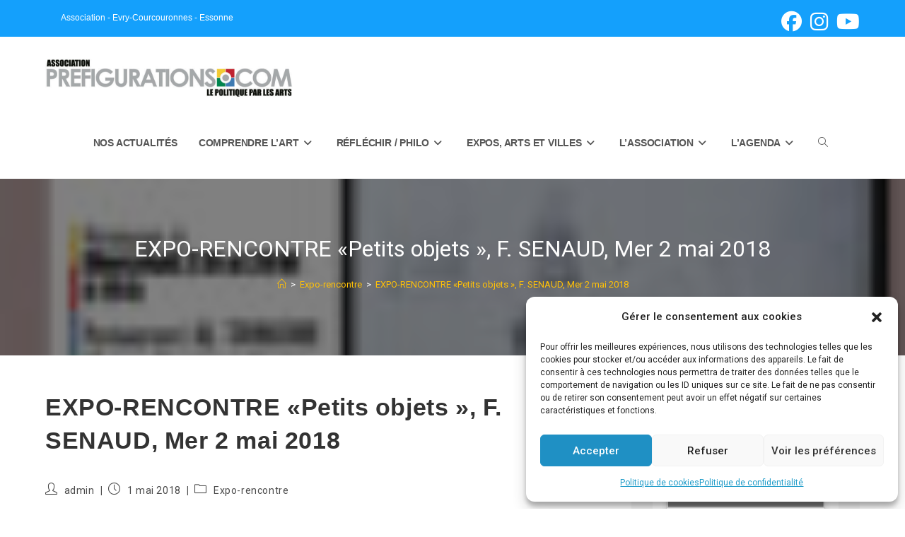

--- FILE ---
content_type: text/html; charset=UTF-8
request_url: https://prefigurations.com/expo-rencontre-petits-objets-f-senaud-mer-2-mai-2018/
body_size: 31788
content:
<!DOCTYPE html>
<html class="html" dir="ltr" lang="fr-FR" prefix="og: https://ogp.me/ns#">
<head>
	<meta charset="UTF-8">
	<link rel="profile" href="https://gmpg.org/xfn/11">

	<title>EXPO-RENCONTRE «Petits objets », F. SENAUD, Mer 2 mai 2018 - Association Préfigurations</title>

		<!-- All in One SEO 4.9.3 - aioseo.com -->
	<meta name="description" content="Mercredi 2 mai 2018, 19 h - Restaurant Al Tannour, Evry EXPOSITION RENCONTRE «Petits objets », Franck SENAUD Petits dessins feutres sur papier des objets qui organisent notre monde Exposition du 2 mai au 3 juillet 2018 Al Tannour 10 cours Monseigneur Romero, 91000 EVRY 01 69 13 58 90" />
	<meta name="robots" content="max-image-preview:large" />
	<meta name="author" content="admin"/>
	<link rel="canonical" href="https://prefigurations.com/expo-rencontre-petits-objets-f-senaud-mer-2-mai-2018/" />
	<meta name="generator" content="All in One SEO (AIOSEO) 4.9.3" />
		<meta property="og:locale" content="fr_FR" />
		<meta property="og:site_name" content="Association Préfigurations -" />
		<meta property="og:type" content="article" />
		<meta property="og:title" content="EXPO-RENCONTRE «Petits objets », F. SENAUD, Mer 2 mai 2018 - Association Préfigurations" />
		<meta property="og:description" content="Mercredi 2 mai 2018, 19 h - Restaurant Al Tannour, Evry EXPOSITION RENCONTRE «Petits objets », Franck SENAUD Petits dessins feutres sur papier des objets qui organisent notre monde Exposition du 2 mai au 3 juillet 2018 Al Tannour 10 cours Monseigneur Romero, 91000 EVRY 01 69 13 58 90" />
		<meta property="og:url" content="https://prefigurations.com/expo-rencontre-petits-objets-f-senaud-mer-2-mai-2018/" />
		<meta property="og:image" content="https://prefigurations.com/wp-content/uploads/2022/02/cropped-cropped-cropped-bandeau-newsletter-7-4.jpg" />
		<meta property="og:image:secure_url" content="https://prefigurations.com/wp-content/uploads/2022/02/cropped-cropped-cropped-bandeau-newsletter-7-4.jpg" />
		<meta property="og:image:width" content="900" />
		<meta property="og:image:height" content="206" />
		<meta property="article:published_time" content="2018-05-01T18:57:21+00:00" />
		<meta property="article:modified_time" content="2018-05-01T18:57:21+00:00" />
		<meta name="twitter:card" content="summary" />
		<meta name="twitter:title" content="EXPO-RENCONTRE «Petits objets », F. SENAUD, Mer 2 mai 2018 - Association Préfigurations" />
		<meta name="twitter:description" content="Mercredi 2 mai 2018, 19 h - Restaurant Al Tannour, Evry EXPOSITION RENCONTRE «Petits objets », Franck SENAUD Petits dessins feutres sur papier des objets qui organisent notre monde Exposition du 2 mai au 3 juillet 2018 Al Tannour 10 cours Monseigneur Romero, 91000 EVRY 01 69 13 58 90" />
		<meta name="twitter:image" content="https://prefigurations.com/wp-content/uploads/2022/02/cropped-cropped-cropped-bandeau-newsletter-7-4.jpg" />
		<script type="application/ld+json" class="aioseo-schema">
			{"@context":"https:\/\/schema.org","@graph":[{"@type":"BlogPosting","@id":"https:\/\/prefigurations.com\/expo-rencontre-petits-objets-f-senaud-mer-2-mai-2018\/#blogposting","name":"EXPO-RENCONTRE \u00abPetits objets \u00bb, F. SENAUD, Mer 2 mai 2018 - Association Pr\u00e9figurations","headline":"EXPO-RENCONTRE \u00abPetits objets \u00bb, F. SENAUD, Mer 2 mai 2018","author":{"@id":"https:\/\/prefigurations.com\/author\/admin\/#author"},"publisher":{"@id":"https:\/\/prefigurations.com\/#organization"},"image":{"@type":"ImageObject","url":"https:\/\/prefigurations.com\/wp-content\/uploads\/2018\/05\/affiche2018-expo-Mai-petits-objets-Franckv1.jpg","width":2484,"height":3508,"caption":"affiche2018-expo-Mai-petits-objets-Franck-Senaud-"},"datePublished":"2018-05-01T20:57:21+02:00","dateModified":"2018-05-01T20:57:21+02:00","inLanguage":"fr-FR","mainEntityOfPage":{"@id":"https:\/\/prefigurations.com\/expo-rencontre-petits-objets-f-senaud-mer-2-mai-2018\/#webpage"},"isPartOf":{"@id":"https:\/\/prefigurations.com\/expo-rencontre-petits-objets-f-senaud-mer-2-mai-2018\/#webpage"},"articleSection":"Expo-rencontre, Al Tannour, dessins, expo-rencontre, Frank Senaud"},{"@type":"BreadcrumbList","@id":"https:\/\/prefigurations.com\/expo-rencontre-petits-objets-f-senaud-mer-2-mai-2018\/#breadcrumblist","itemListElement":[{"@type":"ListItem","@id":"https:\/\/prefigurations.com#listItem","position":1,"name":"Home","item":"https:\/\/prefigurations.com","nextItem":{"@type":"ListItem","@id":"https:\/\/prefigurations.com\/category\/expo-rencontre\/#listItem","name":"Expo-rencontre"}},{"@type":"ListItem","@id":"https:\/\/prefigurations.com\/category\/expo-rencontre\/#listItem","position":2,"name":"Expo-rencontre","item":"https:\/\/prefigurations.com\/category\/expo-rencontre\/","nextItem":{"@type":"ListItem","@id":"https:\/\/prefigurations.com\/expo-rencontre-petits-objets-f-senaud-mer-2-mai-2018\/#listItem","name":"EXPO-RENCONTRE \u00abPetits objets \u00bb, F. SENAUD, Mer 2 mai 2018"},"previousItem":{"@type":"ListItem","@id":"https:\/\/prefigurations.com#listItem","name":"Home"}},{"@type":"ListItem","@id":"https:\/\/prefigurations.com\/expo-rencontre-petits-objets-f-senaud-mer-2-mai-2018\/#listItem","position":3,"name":"EXPO-RENCONTRE \u00abPetits objets \u00bb, F. SENAUD, Mer 2 mai 2018","previousItem":{"@type":"ListItem","@id":"https:\/\/prefigurations.com\/category\/expo-rencontre\/#listItem","name":"Expo-rencontre"}}]},{"@type":"Organization","@id":"https:\/\/prefigurations.com\/#organization","name":"Association Pr\u00e9figurations","url":"https:\/\/prefigurations.com\/","logo":{"@type":"ImageObject","url":"https:\/\/prefigurations.com\/wp-content\/uploads\/2022\/02\/cropped-cropped-cropped-bandeau-newsletter-7-4.jpg","@id":"https:\/\/prefigurations.com\/expo-rencontre-petits-objets-f-senaud-mer-2-mai-2018\/#organizationLogo","width":900,"height":206},"image":{"@id":"https:\/\/prefigurations.com\/expo-rencontre-petits-objets-f-senaud-mer-2-mai-2018\/#organizationLogo"}},{"@type":"Person","@id":"https:\/\/prefigurations.com\/author\/admin\/#author","url":"https:\/\/prefigurations.com\/author\/admin\/","name":"admin","image":{"@type":"ImageObject","@id":"https:\/\/prefigurations.com\/expo-rencontre-petits-objets-f-senaud-mer-2-mai-2018\/#authorImage","url":"https:\/\/secure.gravatar.com\/avatar\/1b63d988b9cbca8d70ea385df744932788f7fec0b668035cbeb6af5b2a6461fa?s=96&d=mm&r=g","width":96,"height":96,"caption":"admin"}},{"@type":"WebPage","@id":"https:\/\/prefigurations.com\/expo-rencontre-petits-objets-f-senaud-mer-2-mai-2018\/#webpage","url":"https:\/\/prefigurations.com\/expo-rencontre-petits-objets-f-senaud-mer-2-mai-2018\/","name":"EXPO-RENCONTRE \u00abPetits objets \u00bb, F. SENAUD, Mer 2 mai 2018 - Association Pr\u00e9figurations","description":"Mercredi 2 mai 2018, 19 h - Restaurant Al Tannour, Evry EXPOSITION RENCONTRE \u00abPetits objets \u00bb, Franck SENAUD Petits dessins feutres sur papier des objets qui organisent notre monde Exposition du 2 mai au 3 juillet 2018 Al Tannour 10 cours Monseigneur Romero, 91000 EVRY 01 69 13 58 90","inLanguage":"fr-FR","isPartOf":{"@id":"https:\/\/prefigurations.com\/#website"},"breadcrumb":{"@id":"https:\/\/prefigurations.com\/expo-rencontre-petits-objets-f-senaud-mer-2-mai-2018\/#breadcrumblist"},"author":{"@id":"https:\/\/prefigurations.com\/author\/admin\/#author"},"creator":{"@id":"https:\/\/prefigurations.com\/author\/admin\/#author"},"image":{"@type":"ImageObject","url":"https:\/\/prefigurations.com\/wp-content\/uploads\/2018\/05\/affiche2018-expo-Mai-petits-objets-Franckv1.jpg","@id":"https:\/\/prefigurations.com\/expo-rencontre-petits-objets-f-senaud-mer-2-mai-2018\/#mainImage","width":2484,"height":3508,"caption":"affiche2018-expo-Mai-petits-objets-Franck-Senaud-"},"primaryImageOfPage":{"@id":"https:\/\/prefigurations.com\/expo-rencontre-petits-objets-f-senaud-mer-2-mai-2018\/#mainImage"},"datePublished":"2018-05-01T20:57:21+02:00","dateModified":"2018-05-01T20:57:21+02:00"},{"@type":"WebSite","@id":"https:\/\/prefigurations.com\/#website","url":"https:\/\/prefigurations.com\/","name":"Association Pr\u00e9figurations","inLanguage":"fr-FR","publisher":{"@id":"https:\/\/prefigurations.com\/#organization"}}]}
		</script>
		<!-- All in One SEO -->

<meta property="og:type" content="article" />
<meta property="og:title" content="EXPO-RENCONTRE «Petits objets », F. SENAUD, Mer 2 mai 2018" />
<meta property="og:description" content="Mercredi 2 mai 2018, 19 h - Restaurant Al Tannour, Evry EXPOSITION RENCONTRE «Petits objets », Franck SENAUD Petits dessins feutres sur papier des objets qui organisent notre monde Exposition du 2 mai au 3 juillet 2018 Al Tannour 10…" />
<meta property="og:image" content="https://prefigurations.com/wp-content/uploads/2018/05/affiche2018-expo-Mai-petits-objets-Franckv1.jpg" />
<meta property="og:image:width" content="2484" />
<meta property="og:image:height" content="3508" />
<meta property="og:url" content="https://prefigurations.com/expo-rencontre-petits-objets-f-senaud-mer-2-mai-2018/" />
<meta property="og:site_name" content="Association Préfigurations" />
<meta property="article:published_time" content="2018-05-01T20:57:21+02:00" />
<meta property="article:modified_time" content="2018-05-01T20:57:21+02:00" />
<meta property="og:updated_time" content="2018-05-01T20:57:21+02:00" />
<meta property="article:tag" content="Al Tannour" />
<meta property="article:tag" content="dessins" />
<meta property="article:tag" content="expo-rencontre" />
<meta property="article:tag" content="Frank Senaud" />
<meta property="article:section" content="Expo-rencontre" />
<meta name="twitter:card" content="summary_large_image" />
<meta name="twitter:title" content="EXPO-RENCONTRE «Petits objets », F. SENAUD, Mer 2 mai 2018" />
<meta name="twitter:description" content="Mercredi 2 mai 2018, 19 h - Restaurant Al Tannour, Evry EXPOSITION RENCONTRE «Petits objets », Franck SENAUD Petits dessins feutres sur papier des objets qui organisent notre monde Exposition du 2 mai au 3 juillet 2018 Al Tannour 10…" />
<meta name="twitter:image" content="https://prefigurations.com/wp-content/uploads/2018/05/affiche2018-expo-Mai-petits-objets-Franckv1.jpg" />
<meta name="twitter:site" content="@" />
<meta name="twitter:creator" content="@" />
<meta name="viewport" content="width=device-width, initial-scale=1"><link rel='dns-prefetch' href='//fonts.googleapis.com' />
<link rel='dns-prefetch' href='//www.googletagmanager.com' />
<link rel="alternate" type="application/rss+xml" title="Association Préfigurations &raquo; Flux" href="https://prefigurations.com/feed/" />
<link rel="alternate" type="application/rss+xml" title="Association Préfigurations &raquo; Flux des commentaires" href="https://prefigurations.com/comments/feed/" />
<link rel="alternate" type="text/calendar" title="Association Préfigurations &raquo; Flux iCal" href="https://prefigurations.com/events/?ical=1" />
<link rel="alternate" title="oEmbed (JSON)" type="application/json+oembed" href="https://prefigurations.com/wp-json/oembed/1.0/embed?url=https%3A%2F%2Fprefigurations.com%2Fexpo-rencontre-petits-objets-f-senaud-mer-2-mai-2018%2F" />
<link rel="alternate" title="oEmbed (XML)" type="text/xml+oembed" href="https://prefigurations.com/wp-json/oembed/1.0/embed?url=https%3A%2F%2Fprefigurations.com%2Fexpo-rencontre-petits-objets-f-senaud-mer-2-mai-2018%2F&#038;format=xml" />
<style id='wp-img-auto-sizes-contain-inline-css'>
img:is([sizes=auto i],[sizes^="auto," i]){contain-intrinsic-size:3000px 1500px}
/*# sourceURL=wp-img-auto-sizes-contain-inline-css */
</style>
<link rel='stylesheet' id='validate-engine-css-css' href='https://prefigurations.com/wp-content/plugins/wysija-newsletters/css/validationEngine.jquery.css?ver=2.22' media='all' />
<link rel='stylesheet' id='ops-swiper-css' href='https://prefigurations.com/wp-content/plugins/ocean-posts-slider/assets/vendors/swiper/swiper-bundle.min.css?ver=78005e' media='all' />
<link rel='stylesheet' id='ops-styles-css' href='https://prefigurations.com/wp-content/plugins/ocean-posts-slider/assets/css/style.min.css?ver=78005e' media='all' />
<link rel='stylesheet' id='dashicons-css' href='https://prefigurations.com/wp-includes/css/dashicons.min.css?ver=78005e' media='all' />
<style id='wp-emoji-styles-inline-css'>

	img.wp-smiley, img.emoji {
		display: inline !important;
		border: none !important;
		box-shadow: none !important;
		height: 1em !important;
		width: 1em !important;
		margin: 0 0.07em !important;
		vertical-align: -0.1em !important;
		background: none !important;
		padding: 0 !important;
	}
/*# sourceURL=wp-emoji-styles-inline-css */
</style>
<link rel='stylesheet' id='wp-block-library-css' href='https://prefigurations.com/wp-includes/css/dist/block-library/style.min.css?ver=78005e' media='all' />
<style id='wp-block-library-theme-inline-css'>
.wp-block-audio :where(figcaption){color:#555;font-size:13px;text-align:center}.is-dark-theme .wp-block-audio :where(figcaption){color:#ffffffa6}.wp-block-audio{margin:0 0 1em}.wp-block-code{border:1px solid #ccc;border-radius:4px;font-family:Menlo,Consolas,monaco,monospace;padding:.8em 1em}.wp-block-embed :where(figcaption){color:#555;font-size:13px;text-align:center}.is-dark-theme .wp-block-embed :where(figcaption){color:#ffffffa6}.wp-block-embed{margin:0 0 1em}.blocks-gallery-caption{color:#555;font-size:13px;text-align:center}.is-dark-theme .blocks-gallery-caption{color:#ffffffa6}:root :where(.wp-block-image figcaption){color:#555;font-size:13px;text-align:center}.is-dark-theme :root :where(.wp-block-image figcaption){color:#ffffffa6}.wp-block-image{margin:0 0 1em}.wp-block-pullquote{border-bottom:4px solid;border-top:4px solid;color:currentColor;margin-bottom:1.75em}.wp-block-pullquote :where(cite),.wp-block-pullquote :where(footer),.wp-block-pullquote__citation{color:currentColor;font-size:.8125em;font-style:normal;text-transform:uppercase}.wp-block-quote{border-left:.25em solid;margin:0 0 1.75em;padding-left:1em}.wp-block-quote cite,.wp-block-quote footer{color:currentColor;font-size:.8125em;font-style:normal;position:relative}.wp-block-quote:where(.has-text-align-right){border-left:none;border-right:.25em solid;padding-left:0;padding-right:1em}.wp-block-quote:where(.has-text-align-center){border:none;padding-left:0}.wp-block-quote.is-large,.wp-block-quote.is-style-large,.wp-block-quote:where(.is-style-plain){border:none}.wp-block-search .wp-block-search__label{font-weight:700}.wp-block-search__button{border:1px solid #ccc;padding:.375em .625em}:where(.wp-block-group.has-background){padding:1.25em 2.375em}.wp-block-separator.has-css-opacity{opacity:.4}.wp-block-separator{border:none;border-bottom:2px solid;margin-left:auto;margin-right:auto}.wp-block-separator.has-alpha-channel-opacity{opacity:1}.wp-block-separator:not(.is-style-wide):not(.is-style-dots){width:100px}.wp-block-separator.has-background:not(.is-style-dots){border-bottom:none;height:1px}.wp-block-separator.has-background:not(.is-style-wide):not(.is-style-dots){height:2px}.wp-block-table{margin:0 0 1em}.wp-block-table td,.wp-block-table th{word-break:normal}.wp-block-table :where(figcaption){color:#555;font-size:13px;text-align:center}.is-dark-theme .wp-block-table :where(figcaption){color:#ffffffa6}.wp-block-video :where(figcaption){color:#555;font-size:13px;text-align:center}.is-dark-theme .wp-block-video :where(figcaption){color:#ffffffa6}.wp-block-video{margin:0 0 1em}:root :where(.wp-block-template-part.has-background){margin-bottom:0;margin-top:0;padding:1.25em 2.375em}
/*# sourceURL=/wp-includes/css/dist/block-library/theme.min.css */
</style>
<style id='classic-theme-styles-inline-css'>
/*! This file is auto-generated */
.wp-block-button__link{color:#fff;background-color:#32373c;border-radius:9999px;box-shadow:none;text-decoration:none;padding:calc(.667em + 2px) calc(1.333em + 2px);font-size:1.125em}.wp-block-file__button{background:#32373c;color:#fff;text-decoration:none}
/*# sourceURL=/wp-includes/css/classic-themes.min.css */
</style>
<link rel='stylesheet' id='aioseo/css/src/vue/standalone/blocks/table-of-contents/global.scss-css' href='https://prefigurations.com/wp-content/plugins/all-in-one-seo-pack/dist/Lite/assets/css/table-of-contents/global.e90f6d47.css?ver=4.9.3' media='all' />
<style id='global-styles-inline-css'>
:root{--wp--preset--aspect-ratio--square: 1;--wp--preset--aspect-ratio--4-3: 4/3;--wp--preset--aspect-ratio--3-4: 3/4;--wp--preset--aspect-ratio--3-2: 3/2;--wp--preset--aspect-ratio--2-3: 2/3;--wp--preset--aspect-ratio--16-9: 16/9;--wp--preset--aspect-ratio--9-16: 9/16;--wp--preset--color--black: #000000;--wp--preset--color--cyan-bluish-gray: #abb8c3;--wp--preset--color--white: #ffffff;--wp--preset--color--pale-pink: #f78da7;--wp--preset--color--vivid-red: #cf2e2e;--wp--preset--color--luminous-vivid-orange: #ff6900;--wp--preset--color--luminous-vivid-amber: #fcb900;--wp--preset--color--light-green-cyan: #7bdcb5;--wp--preset--color--vivid-green-cyan: #00d084;--wp--preset--color--pale-cyan-blue: #8ed1fc;--wp--preset--color--vivid-cyan-blue: #0693e3;--wp--preset--color--vivid-purple: #9b51e0;--wp--preset--gradient--vivid-cyan-blue-to-vivid-purple: linear-gradient(135deg,rgb(6,147,227) 0%,rgb(155,81,224) 100%);--wp--preset--gradient--light-green-cyan-to-vivid-green-cyan: linear-gradient(135deg,rgb(122,220,180) 0%,rgb(0,208,130) 100%);--wp--preset--gradient--luminous-vivid-amber-to-luminous-vivid-orange: linear-gradient(135deg,rgb(252,185,0) 0%,rgb(255,105,0) 100%);--wp--preset--gradient--luminous-vivid-orange-to-vivid-red: linear-gradient(135deg,rgb(255,105,0) 0%,rgb(207,46,46) 100%);--wp--preset--gradient--very-light-gray-to-cyan-bluish-gray: linear-gradient(135deg,rgb(238,238,238) 0%,rgb(169,184,195) 100%);--wp--preset--gradient--cool-to-warm-spectrum: linear-gradient(135deg,rgb(74,234,220) 0%,rgb(151,120,209) 20%,rgb(207,42,186) 40%,rgb(238,44,130) 60%,rgb(251,105,98) 80%,rgb(254,248,76) 100%);--wp--preset--gradient--blush-light-purple: linear-gradient(135deg,rgb(255,206,236) 0%,rgb(152,150,240) 100%);--wp--preset--gradient--blush-bordeaux: linear-gradient(135deg,rgb(254,205,165) 0%,rgb(254,45,45) 50%,rgb(107,0,62) 100%);--wp--preset--gradient--luminous-dusk: linear-gradient(135deg,rgb(255,203,112) 0%,rgb(199,81,192) 50%,rgb(65,88,208) 100%);--wp--preset--gradient--pale-ocean: linear-gradient(135deg,rgb(255,245,203) 0%,rgb(182,227,212) 50%,rgb(51,167,181) 100%);--wp--preset--gradient--electric-grass: linear-gradient(135deg,rgb(202,248,128) 0%,rgb(113,206,126) 100%);--wp--preset--gradient--midnight: linear-gradient(135deg,rgb(2,3,129) 0%,rgb(40,116,252) 100%);--wp--preset--font-size--small: 13px;--wp--preset--font-size--medium: 20px;--wp--preset--font-size--large: 36px;--wp--preset--font-size--x-large: 42px;--wp--preset--spacing--20: 0.44rem;--wp--preset--spacing--30: 0.67rem;--wp--preset--spacing--40: 1rem;--wp--preset--spacing--50: 1.5rem;--wp--preset--spacing--60: 2.25rem;--wp--preset--spacing--70: 3.38rem;--wp--preset--spacing--80: 5.06rem;--wp--preset--shadow--natural: 6px 6px 9px rgba(0, 0, 0, 0.2);--wp--preset--shadow--deep: 12px 12px 50px rgba(0, 0, 0, 0.4);--wp--preset--shadow--sharp: 6px 6px 0px rgba(0, 0, 0, 0.2);--wp--preset--shadow--outlined: 6px 6px 0px -3px rgb(255, 255, 255), 6px 6px rgb(0, 0, 0);--wp--preset--shadow--crisp: 6px 6px 0px rgb(0, 0, 0);}:where(.is-layout-flex){gap: 0.5em;}:where(.is-layout-grid){gap: 0.5em;}body .is-layout-flex{display: flex;}.is-layout-flex{flex-wrap: wrap;align-items: center;}.is-layout-flex > :is(*, div){margin: 0;}body .is-layout-grid{display: grid;}.is-layout-grid > :is(*, div){margin: 0;}:where(.wp-block-columns.is-layout-flex){gap: 2em;}:where(.wp-block-columns.is-layout-grid){gap: 2em;}:where(.wp-block-post-template.is-layout-flex){gap: 1.25em;}:where(.wp-block-post-template.is-layout-grid){gap: 1.25em;}.has-black-color{color: var(--wp--preset--color--black) !important;}.has-cyan-bluish-gray-color{color: var(--wp--preset--color--cyan-bluish-gray) !important;}.has-white-color{color: var(--wp--preset--color--white) !important;}.has-pale-pink-color{color: var(--wp--preset--color--pale-pink) !important;}.has-vivid-red-color{color: var(--wp--preset--color--vivid-red) !important;}.has-luminous-vivid-orange-color{color: var(--wp--preset--color--luminous-vivid-orange) !important;}.has-luminous-vivid-amber-color{color: var(--wp--preset--color--luminous-vivid-amber) !important;}.has-light-green-cyan-color{color: var(--wp--preset--color--light-green-cyan) !important;}.has-vivid-green-cyan-color{color: var(--wp--preset--color--vivid-green-cyan) !important;}.has-pale-cyan-blue-color{color: var(--wp--preset--color--pale-cyan-blue) !important;}.has-vivid-cyan-blue-color{color: var(--wp--preset--color--vivid-cyan-blue) !important;}.has-vivid-purple-color{color: var(--wp--preset--color--vivid-purple) !important;}.has-black-background-color{background-color: var(--wp--preset--color--black) !important;}.has-cyan-bluish-gray-background-color{background-color: var(--wp--preset--color--cyan-bluish-gray) !important;}.has-white-background-color{background-color: var(--wp--preset--color--white) !important;}.has-pale-pink-background-color{background-color: var(--wp--preset--color--pale-pink) !important;}.has-vivid-red-background-color{background-color: var(--wp--preset--color--vivid-red) !important;}.has-luminous-vivid-orange-background-color{background-color: var(--wp--preset--color--luminous-vivid-orange) !important;}.has-luminous-vivid-amber-background-color{background-color: var(--wp--preset--color--luminous-vivid-amber) !important;}.has-light-green-cyan-background-color{background-color: var(--wp--preset--color--light-green-cyan) !important;}.has-vivid-green-cyan-background-color{background-color: var(--wp--preset--color--vivid-green-cyan) !important;}.has-pale-cyan-blue-background-color{background-color: var(--wp--preset--color--pale-cyan-blue) !important;}.has-vivid-cyan-blue-background-color{background-color: var(--wp--preset--color--vivid-cyan-blue) !important;}.has-vivid-purple-background-color{background-color: var(--wp--preset--color--vivid-purple) !important;}.has-black-border-color{border-color: var(--wp--preset--color--black) !important;}.has-cyan-bluish-gray-border-color{border-color: var(--wp--preset--color--cyan-bluish-gray) !important;}.has-white-border-color{border-color: var(--wp--preset--color--white) !important;}.has-pale-pink-border-color{border-color: var(--wp--preset--color--pale-pink) !important;}.has-vivid-red-border-color{border-color: var(--wp--preset--color--vivid-red) !important;}.has-luminous-vivid-orange-border-color{border-color: var(--wp--preset--color--luminous-vivid-orange) !important;}.has-luminous-vivid-amber-border-color{border-color: var(--wp--preset--color--luminous-vivid-amber) !important;}.has-light-green-cyan-border-color{border-color: var(--wp--preset--color--light-green-cyan) !important;}.has-vivid-green-cyan-border-color{border-color: var(--wp--preset--color--vivid-green-cyan) !important;}.has-pale-cyan-blue-border-color{border-color: var(--wp--preset--color--pale-cyan-blue) !important;}.has-vivid-cyan-blue-border-color{border-color: var(--wp--preset--color--vivid-cyan-blue) !important;}.has-vivid-purple-border-color{border-color: var(--wp--preset--color--vivid-purple) !important;}.has-vivid-cyan-blue-to-vivid-purple-gradient-background{background: var(--wp--preset--gradient--vivid-cyan-blue-to-vivid-purple) !important;}.has-light-green-cyan-to-vivid-green-cyan-gradient-background{background: var(--wp--preset--gradient--light-green-cyan-to-vivid-green-cyan) !important;}.has-luminous-vivid-amber-to-luminous-vivid-orange-gradient-background{background: var(--wp--preset--gradient--luminous-vivid-amber-to-luminous-vivid-orange) !important;}.has-luminous-vivid-orange-to-vivid-red-gradient-background{background: var(--wp--preset--gradient--luminous-vivid-orange-to-vivid-red) !important;}.has-very-light-gray-to-cyan-bluish-gray-gradient-background{background: var(--wp--preset--gradient--very-light-gray-to-cyan-bluish-gray) !important;}.has-cool-to-warm-spectrum-gradient-background{background: var(--wp--preset--gradient--cool-to-warm-spectrum) !important;}.has-blush-light-purple-gradient-background{background: var(--wp--preset--gradient--blush-light-purple) !important;}.has-blush-bordeaux-gradient-background{background: var(--wp--preset--gradient--blush-bordeaux) !important;}.has-luminous-dusk-gradient-background{background: var(--wp--preset--gradient--luminous-dusk) !important;}.has-pale-ocean-gradient-background{background: var(--wp--preset--gradient--pale-ocean) !important;}.has-electric-grass-gradient-background{background: var(--wp--preset--gradient--electric-grass) !important;}.has-midnight-gradient-background{background: var(--wp--preset--gradient--midnight) !important;}.has-small-font-size{font-size: var(--wp--preset--font-size--small) !important;}.has-medium-font-size{font-size: var(--wp--preset--font-size--medium) !important;}.has-large-font-size{font-size: var(--wp--preset--font-size--large) !important;}.has-x-large-font-size{font-size: var(--wp--preset--font-size--x-large) !important;}
:where(.wp-block-post-template.is-layout-flex){gap: 1.25em;}:where(.wp-block-post-template.is-layout-grid){gap: 1.25em;}
:where(.wp-block-term-template.is-layout-flex){gap: 1.25em;}:where(.wp-block-term-template.is-layout-grid){gap: 1.25em;}
:where(.wp-block-columns.is-layout-flex){gap: 2em;}:where(.wp-block-columns.is-layout-grid){gap: 2em;}
:root :where(.wp-block-pullquote){font-size: 1.5em;line-height: 1.6;}
/*# sourceURL=global-styles-inline-css */
</style>
<link rel='stylesheet' id='contact-form-7-css' href='https://prefigurations.com/wp-content/plugins/contact-form-7/includes/css/styles.css?ver=6.1.4' media='all' />
<style id='contact-form-7-inline-css'>
.wpcf7 .wpcf7-recaptcha iframe {margin-bottom: 0;}.wpcf7 .wpcf7-recaptcha[data-align="center"] > div {margin: 0 auto;}.wpcf7 .wpcf7-recaptcha[data-align="right"] > div {margin: 0 0 0 auto;}
/*# sourceURL=contact-form-7-inline-css */
</style>
<link rel='stylesheet' id='owp-preloader-css' href='https://prefigurations.com/wp-content/plugins/ocean-extra/includes/preloader/assets/css/preloader.min.css?ver=2.5.2' media='all' />
<link rel='stylesheet' id='owp-preloader-icon-css' href='https://prefigurations.com/wp-content/plugins/ocean-extra/includes/preloader/assets/css/styles/roller.css?ver=2.5.2' media='all' />
<link rel='stylesheet' id='tribe-events-v2-single-skeleton-css' href='https://prefigurations.com/wp-content/plugins/the-events-calendar/build/css/tribe-events-single-skeleton.css?ver=6.15.14' media='all' />
<link rel='stylesheet' id='tribe-events-v2-single-skeleton-full-css' href='https://prefigurations.com/wp-content/plugins/the-events-calendar/build/css/tribe-events-single-full.css?ver=6.15.14' media='all' />
<link rel='stylesheet' id='tec-events-elementor-widgets-base-styles-css' href='https://prefigurations.com/wp-content/plugins/the-events-calendar/build/css/integrations/plugins/elementor/widgets/widget-base.css?ver=6.15.14' media='all' />
<link rel='stylesheet' id='cmplz-general-css' href='https://prefigurations.com/wp-content/plugins/complianz-gdpr/assets/css/cookieblocker.min.css?ver=1765970312' media='all' />
<link rel='stylesheet' id='font-awesome-css' href='https://prefigurations.com/wp-content/themes/oceanwp/assets/fonts/fontawesome/css/all.min.css?ver=6.7.2' media='all' />
<link rel='stylesheet' id='simple-line-icons-css' href='https://prefigurations.com/wp-content/themes/oceanwp/assets/css/third/simple-line-icons.min.css?ver=2.4.0' media='all' />
<link rel='stylesheet' id='oceanwp-style-css' href='https://prefigurations.com/wp-content/themes/oceanwp/assets/css/style.min.css?ver=4.1.4' media='all' />
<style id='oceanwp-style-inline-css'>
div.wpforms-container-full .wpforms-form input[type=submit]:hover,
			div.wpforms-container-full .wpforms-form input[type=submit]:focus,
			div.wpforms-container-full .wpforms-form input[type=submit]:active,
			div.wpforms-container-full .wpforms-form button[type=submit]:hover,
			div.wpforms-container-full .wpforms-form button[type=submit]:focus,
			div.wpforms-container-full .wpforms-form button[type=submit]:active,
			div.wpforms-container-full .wpforms-form .wpforms-page-button:hover,
			div.wpforms-container-full .wpforms-form .wpforms-page-button:active,
			div.wpforms-container-full .wpforms-form .wpforms-page-button:focus {
				border: none;
			}
/*# sourceURL=oceanwp-style-inline-css */
</style>
<link rel='stylesheet' id='oceanwp-hamburgers-css' href='https://prefigurations.com/wp-content/themes/oceanwp/assets/css/third/hamburgers/hamburgers.min.css?ver=4.1.4' media='all' />
<link rel='stylesheet' id='oceanwp-3dx-css' href='https://prefigurations.com/wp-content/themes/oceanwp/assets/css/third/hamburgers/types/3dx.css?ver=4.1.4' media='all' />
<link rel='stylesheet' id='oceanwp-google-font-roboto-css' href='//fonts.googleapis.com/css?family=Roboto%3A100%2C200%2C300%2C400%2C500%2C600%2C700%2C800%2C900%2C100i%2C200i%2C300i%2C400i%2C500i%2C600i%2C700i%2C800i%2C900i&#038;subset=latin&#038;display=swap&#038;ver=78005e' media='all' />
<link rel='stylesheet' id='oe-widgets-style-css' href='https://prefigurations.com/wp-content/plugins/ocean-extra/assets/css/widgets.css?ver=78005e' media='all' />
<link rel='stylesheet' id='ops-product-share-style-css' href='https://prefigurations.com/wp-content/plugins/ocean-product-sharing/assets/css/style.min.css?ver=78005e' media='all' />
<link rel='stylesheet' id='oss-social-share-style-css' href='https://prefigurations.com/wp-content/plugins/ocean-social-sharing/assets/css/style.min.css?ver=78005e' media='all' />
<link rel='stylesheet' id='ofc-style-css' href='https://prefigurations.com/wp-content/plugins/ocean-footer-callout/assets/css/style.min.css?ver=78005e' media='all' />
<link rel='stylesheet' id='op-photoswipe-css' href='https://prefigurations.com/wp-content/plugins/ocean-portfolio/assets/vendors/PhotoSwipe/photoswipe.css?ver=78005e' media='all' />
<link rel='stylesheet' id='op-photoswipe-default-skin-css' href='https://prefigurations.com/wp-content/plugins/ocean-portfolio/assets/vendors/PhotoSwipe/default-skin/default-skin.css?ver=78005e' media='all' />
<link rel='stylesheet' id='op-style-css' href='https://prefigurations.com/wp-content/plugins/ocean-portfolio/assets/css/style.min.css?ver=78005e' media='all' />
<link rel='stylesheet' id='ow-perfect-scrollbar-css' href='https://prefigurations.com/wp-content/themes/oceanwp/assets/css/third/perfect-scrollbar.css?ver=1.5.0' media='all' />
<link rel='stylesheet' id='osp-side-panel-style-css' href='https://prefigurations.com/wp-content/plugins/ocean-side-panel/assets/css/style.min.css?ver=78005e' media='all' />
<link rel='stylesheet' id='osh-styles-css' href='https://prefigurations.com/wp-content/plugins/ocean-sticky-header/assets/css/style.min.css?ver=78005e' media='all' />
<script async src="https://prefigurations.com/wp-content/plugins/burst-statistics/assets/js/timeme/timeme.min.js?ver=1768347346" id="burst-timeme-js"></script>
<script src="https://prefigurations.com/wp-includes/js/jquery/jquery.min.js?ver=3.7.1" id="jquery-core-js"></script>
<script src="https://prefigurations.com/wp-includes/js/jquery/jquery-migrate.min.js?ver=3.4.1" id="jquery-migrate-js"></script>
<script id="owp-preloader-js-extra">
var owpPreloader = {"nonce":"d7ca426425"};
//# sourceURL=owp-preloader-js-extra
</script>
<script src="https://prefigurations.com/wp-content/plugins/ocean-extra/includes/preloader/assets/js/preloader.min.js?ver=2.5.2" id="owp-preloader-js"></script>
<link rel="https://api.w.org/" href="https://prefigurations.com/wp-json/" /><link rel="alternate" title="JSON" type="application/json" href="https://prefigurations.com/wp-json/wp/v2/posts/9247" /><link rel="EditURI" type="application/rsd+xml" title="RSD" href="https://prefigurations.com/xmlrpc.php?rsd" />

<link rel='shortlink' href='https://prefigurations.com/?p=9247' />
<meta name="generator" content="Site Kit by Google 1.170.0" /><meta name="tec-api-version" content="v1"><meta name="tec-api-origin" content="https://prefigurations.com"><link rel="alternate" href="https://prefigurations.com/wp-json/tribe/events/v1/" />			<style>.cmplz-hidden {
					display: none !important;
				}</style>
<!-- Balises Meta Google AdSense ajoutées par Site Kit -->
<meta name="google-adsense-platform-account" content="ca-host-pub-2644536267352236">
<meta name="google-adsense-platform-domain" content="sitekit.withgoogle.com">
<!-- Fin des balises Meta End Google AdSense ajoutées par Site Kit -->
<meta name="generator" content="Elementor 3.34.2; features: additional_custom_breakpoints; settings: css_print_method-external, google_font-enabled, font_display-auto">
			<style>
				.e-con.e-parent:nth-of-type(n+4):not(.e-lazyloaded):not(.e-no-lazyload),
				.e-con.e-parent:nth-of-type(n+4):not(.e-lazyloaded):not(.e-no-lazyload) * {
					background-image: none !important;
				}
				@media screen and (max-height: 1024px) {
					.e-con.e-parent:nth-of-type(n+3):not(.e-lazyloaded):not(.e-no-lazyload),
					.e-con.e-parent:nth-of-type(n+3):not(.e-lazyloaded):not(.e-no-lazyload) * {
						background-image: none !important;
					}
				}
				@media screen and (max-height: 640px) {
					.e-con.e-parent:nth-of-type(n+2):not(.e-lazyloaded):not(.e-no-lazyload),
					.e-con.e-parent:nth-of-type(n+2):not(.e-lazyloaded):not(.e-no-lazyload) * {
						background-image: none !important;
					}
				}
			</style>
			<link rel="icon" href="https://prefigurations.com/wp-content/uploads/2022/02/cropped-2-32x32.png" sizes="32x32" />
<link rel="icon" href="https://prefigurations.com/wp-content/uploads/2022/02/cropped-2-192x192.png" sizes="192x192" />
<link rel="apple-touch-icon" href="https://prefigurations.com/wp-content/uploads/2022/02/cropped-2-180x180.png" />
<meta name="msapplication-TileImage" content="https://prefigurations.com/wp-content/uploads/2022/02/cropped-2-270x270.png" />
		<style id="wp-custom-css">
			.wp-block-latest-posts.is-grid{margin:auto;width:80%;column-count:3;padding-bottom:6em!important;padding-top:6em!important;align-content}.wp-block-latest-posts.is-grid li{width:30%;margin:auto;padding:15px}.wp-block-latest-posts__featured-image{overflow:hidden}		</style>
		<!-- OceanWP CSS -->
<style type="text/css">
/* Colors */a:hover,a.light:hover,.theme-heading .text::before,.theme-heading .text::after,#top-bar-content >a:hover,#top-bar-social li.oceanwp-email a:hover,#site-navigation-wrap .dropdown-menu >li >a:hover,#site-header.medium-header #medium-searchform button:hover,.oceanwp-mobile-menu-icon a:hover,.blog-entry.post .blog-entry-header .entry-title a:hover,.blog-entry.post .blog-entry-readmore a:hover,.blog-entry.thumbnail-entry .blog-entry-category a,ul.meta li a:hover,.dropcap,.single nav.post-navigation .nav-links .title,body .related-post-title a:hover,body #wp-calendar caption,body .contact-info-widget.default i,body .contact-info-widget.big-icons i,body .custom-links-widget .oceanwp-custom-links li a:hover,body .custom-links-widget .oceanwp-custom-links li a:hover:before,body .posts-thumbnails-widget li a:hover,body .social-widget li.oceanwp-email a:hover,.comment-author .comment-meta .comment-reply-link,#respond #cancel-comment-reply-link:hover,#footer-widgets .footer-box a:hover,#footer-bottom a:hover,#footer-bottom #footer-bottom-menu a:hover,.sidr a:hover,.sidr-class-dropdown-toggle:hover,.sidr-class-menu-item-has-children.active >a,.sidr-class-menu-item-has-children.active >a >.sidr-class-dropdown-toggle,input[type=checkbox]:checked:before,.oceanwp-post-list.one .oceanwp-post-category:hover,.oceanwp-post-list.one .oceanwp-post-category:hover a,.oceanwp-post-list.two .slick-arrow:hover,.oceanwp-post-list.two article:hover .oceanwp-post-category,.oceanwp-post-list.two article:hover .oceanwp-post-category a{color:#a6aaab}.single nav.post-navigation .nav-links .title .owp-icon use,.blog-entry.post .blog-entry-readmore a:hover .owp-icon use,body .contact-info-widget.default .owp-icon use,body .contact-info-widget.big-icons .owp-icon use{stroke:#a6aaab}input[type="button"],input[type="reset"],input[type="submit"],button[type="submit"],.button,#site-navigation-wrap .dropdown-menu >li.btn >a >span,.thumbnail:hover i,.thumbnail:hover .link-post-svg-icon,.post-quote-content,.omw-modal .omw-close-modal,body .contact-info-widget.big-icons li:hover i,body .contact-info-widget.big-icons li:hover .owp-icon,body div.wpforms-container-full .wpforms-form input[type=submit],body div.wpforms-container-full .wpforms-form button[type=submit],body div.wpforms-container-full .wpforms-form .wpforms-page-button,.woocommerce-cart .wp-element-button,.woocommerce-checkout .wp-element-button,.wp-block-button__link,.oceanwp-post-list.one .readmore:hover,.oceanwp-post-list.one .oceanwp-post-category,.oceanwp-post-list.two .oceanwp-post-category,.oceanwp-post-list.two article:hover .slide-overlay-wrap{background-color:#a6aaab}.widget-title{border-color:#a6aaab}blockquote{border-color:#a6aaab}.wp-block-quote{border-color:#a6aaab}#searchform-dropdown{border-color:#a6aaab}.dropdown-menu .sub-menu{border-color:#a6aaab}.blog-entry.large-entry .blog-entry-readmore a:hover{border-color:#a6aaab}.oceanwp-newsletter-form-wrap input[type="email"]:focus{border-color:#a6aaab}.social-widget li.oceanwp-email a:hover{border-color:#a6aaab}#respond #cancel-comment-reply-link:hover{border-color:#a6aaab}body .contact-info-widget.big-icons li:hover i{border-color:#a6aaab}body .contact-info-widget.big-icons li:hover .owp-icon{border-color:#a6aaab}#footer-widgets .oceanwp-newsletter-form-wrap input[type="email"]:focus{border-color:#a6aaab}.oceanwp-post-list.one .readmore:hover{border-color:#a6aaab}input[type="button"]:hover,input[type="reset"]:hover,input[type="submit"]:hover,button[type="submit"]:hover,input[type="button"]:focus,input[type="reset"]:focus,input[type="submit"]:focus,button[type="submit"]:focus,.button:hover,.button:focus,#site-navigation-wrap .dropdown-menu >li.btn >a:hover >span,.post-quote-author,.omw-modal .omw-close-modal:hover,body div.wpforms-container-full .wpforms-form input[type=submit]:hover,body div.wpforms-container-full .wpforms-form button[type=submit]:hover,body div.wpforms-container-full .wpforms-form .wpforms-page-button:hover,.woocommerce-cart .wp-element-button:hover,.woocommerce-checkout .wp-element-button:hover,.wp-block-button__link:hover{background-color:#008cbf}table th,table td,hr,.content-area,body.content-left-sidebar #content-wrap .content-area,.content-left-sidebar .content-area,#top-bar-wrap,#site-header,#site-header.top-header #search-toggle,.dropdown-menu ul li,.centered-minimal-page-header,.blog-entry.post,.blog-entry.grid-entry .blog-entry-inner,.blog-entry.thumbnail-entry .blog-entry-bottom,.single-post .entry-title,.single .entry-share-wrap .entry-share,.single .entry-share,.single .entry-share ul li a,.single nav.post-navigation,.single nav.post-navigation .nav-links .nav-previous,#author-bio,#author-bio .author-bio-avatar,#author-bio .author-bio-social li a,#related-posts,#comments,.comment-body,#respond #cancel-comment-reply-link,#blog-entries .type-page,.page-numbers a,.page-numbers span:not(.elementor-screen-only),.page-links span,body #wp-calendar caption,body #wp-calendar th,body #wp-calendar tbody,body .contact-info-widget.default i,body .contact-info-widget.big-icons i,body .contact-info-widget.big-icons .owp-icon,body .contact-info-widget.default .owp-icon,body .posts-thumbnails-widget li,body .tagcloud a{border-color:rgba(21,36,33,0)}a{color:#2596be}a .owp-icon use{stroke:#2596be}a:hover{color:#008cbf}a:hover .owp-icon use{stroke:#008cbf}body .theme-button,body input[type="submit"],body button[type="submit"],body button,body .button,body div.wpforms-container-full .wpforms-form input[type=submit],body div.wpforms-container-full .wpforms-form button[type=submit],body div.wpforms-container-full .wpforms-form .wpforms-page-button,.woocommerce-cart .wp-element-button,.woocommerce-checkout .wp-element-button,.wp-block-button__link{background-color:#efc733}body .theme-button:hover,body input[type="submit"]:hover,body button[type="submit"]:hover,body button:hover,body .button:hover,body div.wpforms-container-full .wpforms-form input[type=submit]:hover,body div.wpforms-container-full .wpforms-form input[type=submit]:active,body div.wpforms-container-full .wpforms-form button[type=submit]:hover,body div.wpforms-container-full .wpforms-form button[type=submit]:active,body div.wpforms-container-full .wpforms-form .wpforms-page-button:hover,body div.wpforms-container-full .wpforms-form .wpforms-page-button:active,.woocommerce-cart .wp-element-button:hover,.woocommerce-checkout .wp-element-button:hover,.wp-block-button__link:hover{background-color:#efbb00}body .theme-button,body input[type="submit"],body button[type="submit"],body button,body .button,body div.wpforms-container-full .wpforms-form input[type=submit],body div.wpforms-container-full .wpforms-form button[type=submit],body div.wpforms-container-full .wpforms-form .wpforms-page-button,.woocommerce-cart .wp-element-button,.woocommerce-checkout .wp-element-button,.wp-block-button__link{border-color:#ffffff}body .theme-button:hover,body input[type="submit"]:hover,body button[type="submit"]:hover,body button:hover,body .button:hover,body div.wpforms-container-full .wpforms-form input[type=submit]:hover,body div.wpforms-container-full .wpforms-form input[type=submit]:active,body div.wpforms-container-full .wpforms-form button[type=submit]:hover,body div.wpforms-container-full .wpforms-form button[type=submit]:active,body div.wpforms-container-full .wpforms-form .wpforms-page-button:hover,body div.wpforms-container-full .wpforms-form .wpforms-page-button:active,.woocommerce-cart .wp-element-button:hover,.woocommerce-checkout .wp-element-button:hover,.wp-block-button__link:hover{border-color:#ffffff}.page-header .page-header-title,.page-header.background-image-page-header .page-header-title{color:#fcfcfc}.site-breadcrumbs,.background-image-page-header .site-breadcrumbs{color:#ffffff}.site-breadcrumbs ul li .breadcrumb-sep,.site-breadcrumbs ol li .breadcrumb-sep{color:#ffffff}.site-breadcrumbs a,.background-image-page-header .site-breadcrumbs a{color:#ffc107}.site-breadcrumbs a .owp-icon use,.background-image-page-header .site-breadcrumbs a .owp-icon use{stroke:#ffc107}.site-breadcrumbs a:hover,.background-image-page-header .site-breadcrumbs a:hover{color:#ffffff}.site-breadcrumbs a:hover .owp-icon use,.background-image-page-header .site-breadcrumbs a:hover .owp-icon use{stroke:#ffffff}/* OceanWP Style Settings CSS */.theme-button,input[type="submit"],button[type="submit"],button,.button,body div.wpforms-container-full .wpforms-form input[type=submit],body div.wpforms-container-full .wpforms-form button[type=submit],body div.wpforms-container-full .wpforms-form .wpforms-page-button{border-style:solid}.theme-button,input[type="submit"],button[type="submit"],button,.button,body div.wpforms-container-full .wpforms-form input[type=submit],body div.wpforms-container-full .wpforms-form button[type=submit],body div.wpforms-container-full .wpforms-form .wpforms-page-button{border-width:1px}form input[type="text"],form input[type="password"],form input[type="email"],form input[type="url"],form input[type="date"],form input[type="month"],form input[type="time"],form input[type="datetime"],form input[type="datetime-local"],form input[type="week"],form input[type="number"],form input[type="search"],form input[type="tel"],form input[type="color"],form select,form textarea,.woocommerce .woocommerce-checkout .select2-container--default .select2-selection--single{border-style:solid}body div.wpforms-container-full .wpforms-form input[type=date],body div.wpforms-container-full .wpforms-form input[type=datetime],body div.wpforms-container-full .wpforms-form input[type=datetime-local],body div.wpforms-container-full .wpforms-form input[type=email],body div.wpforms-container-full .wpforms-form input[type=month],body div.wpforms-container-full .wpforms-form input[type=number],body div.wpforms-container-full .wpforms-form input[type=password],body div.wpforms-container-full .wpforms-form input[type=range],body div.wpforms-container-full .wpforms-form input[type=search],body div.wpforms-container-full .wpforms-form input[type=tel],body div.wpforms-container-full .wpforms-form input[type=text],body div.wpforms-container-full .wpforms-form input[type=time],body div.wpforms-container-full .wpforms-form input[type=url],body div.wpforms-container-full .wpforms-form input[type=week],body div.wpforms-container-full .wpforms-form select,body div.wpforms-container-full .wpforms-form textarea{border-style:solid}form input[type="text"],form input[type="password"],form input[type="email"],form input[type="url"],form input[type="date"],form input[type="month"],form input[type="time"],form input[type="datetime"],form input[type="datetime-local"],form input[type="week"],form input[type="number"],form input[type="search"],form input[type="tel"],form input[type="color"],form select,form textarea{border-radius:3px}body div.wpforms-container-full .wpforms-form input[type=date],body div.wpforms-container-full .wpforms-form input[type=datetime],body div.wpforms-container-full .wpforms-form input[type=datetime-local],body div.wpforms-container-full .wpforms-form input[type=email],body div.wpforms-container-full .wpforms-form input[type=month],body div.wpforms-container-full .wpforms-form input[type=number],body div.wpforms-container-full .wpforms-form input[type=password],body div.wpforms-container-full .wpforms-form input[type=range],body div.wpforms-container-full .wpforms-form input[type=search],body div.wpforms-container-full .wpforms-form input[type=tel],body div.wpforms-container-full .wpforms-form input[type=text],body div.wpforms-container-full .wpforms-form input[type=time],body div.wpforms-container-full .wpforms-form input[type=url],body div.wpforms-container-full .wpforms-form input[type=week],body div.wpforms-container-full .wpforms-form select,body div.wpforms-container-full .wpforms-form textarea{border-radius:3px}.page-numbers a,.page-numbers span:not(.elementor-screen-only),.page-links span{font-size:11px}@media (max-width:768px){.page-numbers a,.page-numbers span:not(.elementor-screen-only),.page-links span{font-size:px}}@media (max-width:480px){.page-numbers a,.page-numbers span:not(.elementor-screen-only),.page-links span{font-size:px}}.page-numbers a,.page-numbers span:not(.elementor-screen-only),.page-links span{background-color:#ffffff}.page-numbers .page-numbers.current{background-color:#1e73be}.page-numbers a:hover,.page-links a:hover span,.page-numbers.current,.page-numbers.current:hover{background-color:#a1d0fa}.page-numbers a,.page-numbers span:not(.elementor-screen-only),.page-links span{color:#0d0d0d}.page-numbers a .owp-icon use{stroke:#0d0d0d}.page-numbers a:hover,.page-links a:hover span,.page-numbers.current,.page-numbers.current:hover{color:#ffffff}.page-numbers a:hover .owp-icon use{stroke:#ffffff}.page-numbers a,.page-numbers span:not(.elementor-screen-only),.page-links span{border-color:#a1d0fa}#scroll-top{background-color:#a6aaab}#scroll-top{color:#efc733}#scroll-top .owp-icon use{stroke:#efc733}#scroll-top:hover{color:#efbb00}#scroll-top:hover .owp-icon use{stroke:#efc733}.page-header,.has-transparent-header .page-header{padding:25px 0 25px 0}/* Header */#site-logo #site-logo-inner,.oceanwp-social-menu .social-menu-inner,#site-header.full_screen-header .menu-bar-inner,.after-header-content .after-header-content-inner{height:100px}#site-navigation-wrap .dropdown-menu >li >a,#site-navigation-wrap .dropdown-menu >li >span.opl-logout-link,.oceanwp-mobile-menu-icon a,.mobile-menu-close,.after-header-content-inner >a{line-height:100px}#site-header.has-header-media .overlay-header-media{background-color:rgba(0,0,0,0.5)}#site-logo #site-logo-inner a img,#site-header.center-header #site-navigation-wrap .middle-site-logo a img{max-width:350px}.dropdown-menu ul li a.menu-link:hover{background-color:#a3e3f7}.mobile-menu .hamburger-inner,.mobile-menu .hamburger-inner::before,.mobile-menu .hamburger-inner::after{background-color:#a0b0bf}#sidr,#mobile-dropdown{background-color:#cbe1f2}body .sidr a:hover,body .sidr-class-dropdown-toggle:hover,body .sidr-class-dropdown-toggle .fa,body .sidr-class-menu-item-has-children.active >a,body .sidr-class-menu-item-has-children.active >a >.sidr-class-dropdown-toggle,#mobile-dropdown ul li a:hover,#mobile-dropdown ul li a .dropdown-toggle:hover,#mobile-dropdown .menu-item-has-children.active >a,#mobile-dropdown .menu-item-has-children.active >a >.dropdown-toggle,#mobile-fullscreen ul li a:hover,#mobile-fullscreen .oceanwp-social-menu.simple-social ul li a:hover{color:#1085d3}#mobile-fullscreen a.close:hover .close-icon-inner,#mobile-fullscreen a.close:hover .close-icon-inner::after{background-color:#1085d3}.sidr-class-dropdown-menu ul,#mobile-dropdown ul li ul,#mobile-fullscreen ul ul.sub-menu{background-color:#ededed}/* Topbar */#top-bar{padding:15px 0 15px 0}#top-bar-social li a{font-size:29px}#top-bar-social li a{color:#ffffff}#top-bar-social li a .owp-icon use{stroke:#ffffff}#top-bar-social li a:hover{color:#0066ff!important}#top-bar-social li a:hover .owp-icon use{stroke:#0066ff!important}#top-bar-wrap,.oceanwp-top-bar-sticky{background-color:#14a0fc}#top-bar-wrap,#top-bar-content strong{color:#ffffff}#top-bar-content a,#top-bar-social-alt a{color:#ffffff}#top-bar-content a:hover,#top-bar-social-alt a:hover{color:#003d7a}/* Blog CSS */.loader-ellips__dot{background-color:#1e73be}.ocean-single-post-header ul.meta-item li a:hover{color:#333333}/* Sidebar */.widget-area{background-color:#f7f7f7}.widget-area{padding:20px 30px 20px 30px!important}.widget-area .sidebar-box{background-color:#ffffff}.widget-area .sidebar-box{padding:20px}.widget-area .sidebar-box,.separate-layout .sidebar-box{margin-bottom:20px}.widget-title{border-color:#11b2db}.widget-title{margin-bottom:33px}/* Footer Widgets */#footer-widgets{background-color:#020101}#footer-widgets,#footer-widgets p,#footer-widgets li a:before,#footer-widgets .contact-info-widget span.oceanwp-contact-title,#footer-widgets .recent-posts-date,#footer-widgets .recent-posts-comments,#footer-widgets .widget-recent-posts-icons li .fa{color:#c4c4c4}#footer-widgets li,#footer-widgets #wp-calendar caption,#footer-widgets #wp-calendar th,#footer-widgets #wp-calendar tbody,#footer-widgets .contact-info-widget i,#footer-widgets .oceanwp-newsletter-form-wrap input[type="email"],#footer-widgets .posts-thumbnails-widget li,#footer-widgets .social-widget li a{border-color:#c4c4c4}#footer-widgets .contact-info-widget .owp-icon{border-color:#c4c4c4}#footer-widgets .footer-box a:hover,#footer-widgets a:hover{color:#efc733}/* Footer Copyright */#footer-bottom{background-color:#020000}#footer-bottom,#footer-bottom p{color:#e5e5e5}#footer-bottom a,#footer-bottom #footer-bottom-menu a{color:#e5e5e5}#footer-bottom a:hover,#footer-bottom #footer-bottom-menu a:hover{color:#efc733}/* Social Sharing CSS */.entry-share.minimal ul li a{border-color:#e2e2e2}.entry-share.minimal ul li a{color:#000000}.entry-share.minimal ul li a .oss-icon{fill:#000000}/* Footer Callout CSS */#footer-callout-wrap{padding:0}#footer-callout-wrap{background-color:#020202}#footer-callout-wrap{border-color:rgba(27,27,27,0)}#footer-callout-wrap{color:#c9c9c9}.footer-callout-content a{color:#c9c9c9}.footer-callout-content a:hover{color:#efc733}#footer-callout .callout-button{background-color:#39826c}#footer-callout .callout-button{color:#c9c9c9}#footer-callout .callout-button:hover{background-color:#39826c}#footer-callout .callout-button:hover{color:#efc733}/* Portfolio CSS */@media (max-width:480px){.portfolio-entries .portfolio-filters li{width:100%}}.portfolio-entries .portfolio-entry-thumbnail .overlay{background-color:rgba(0,0,0,0.4)}.portfolio-entries .portfolio-entry-thumbnail .portfolio-overlay-icons li a{border-color:rgba(255,255,255,0.4)}/* Side Panel CSS */#side-panel-wrap #side-panel-content{padding:20px 30px 30px 30px}/* OceanWP Preloader CSS */.ocean-preloader--active .preloader-after-content{color:#333333}.page-header{background-color:#dbdbdb;background-image:url( https://prefigurations.com/wp-content/uploads/2018/05/affiche2018-expo-Mai-petits-objets-Franckv1-106x150.jpg ) !important;background-position:center center;background-attachment:scroll;height:250px}/* Typography */body{font-family:Roboto;font-size:14px;line-height:1.8}h1,h2,h3,h4,h5,h6,.theme-heading,.widget-title,.oceanwp-widget-recent-posts-title,.comment-reply-title,.entry-title,.sidebar-box .widget-title{font-family:Arial,Helvetica,sans-serif;line-height:1.4}h1{font-family:Roboto;font-size:23px;line-height:1.4}h2{font-family:Arial,Helvetica,sans-serif;font-size:20px;line-height:1.4}h3{font-family:Arial,Helvetica,sans-serif;font-size:18px;line-height:1.4}h4{font-family:Arial,Helvetica,sans-serif;font-size:17px;line-height:1.4}h5{font-family:Arial,Helvetica,sans-serif;font-size:14px;line-height:1.4}h6{font-family:Arial,Helvetica,sans-serif;font-size:15px;line-height:1.4}.page-header .page-header-title,.page-header.background-image-page-header .page-header-title{font-size:32px;line-height:1.4;font-weight:400}.page-header .page-subheading{font-size:15px;line-height:1.8}.site-breadcrumbs,.site-breadcrumbs a{font-size:13px;line-height:1.4}#top-bar-content,#top-bar-social-alt{font-family:Arial,Helvetica,sans-serif;font-size:12px;line-height:1.8}#site-logo a.site-logo-text{font-size:24px;line-height:1.8}#site-navigation-wrap .dropdown-menu >li >a,#site-header.full_screen-header .fs-dropdown-menu >li >a,#site-header.top-header #site-navigation-wrap .dropdown-menu >li >a,#site-header.center-header #site-navigation-wrap .dropdown-menu >li >a,#site-header.medium-header #site-navigation-wrap .dropdown-menu >li >a,.oceanwp-mobile-menu-icon a{font-family:Tahoma,Geneva,sans-serif;font-size:14px;letter-spacing:-0.2px;font-weight:600}.dropdown-menu ul li a.menu-link,#site-header.full_screen-header .fs-dropdown-menu ul.sub-menu li a{font-family:Arial,Helvetica,sans-serif;font-size:12px;line-height:1.2;letter-spacing:.6px}.sidr-class-dropdown-menu li a,a.sidr-class-toggle-sidr-close,#mobile-dropdown ul li a,body #mobile-fullscreen ul li a{font-size:15px;line-height:1.8}.blog-entry.post .blog-entry-header .entry-title a{font-family:Arial,Helvetica,sans-serif;font-size:24px;line-height:1.4;font-weight:bold}.blog-entry.post ul.meta li{font-family:Arial,Helvetica,sans-serif}.blog-entry.post .blog-entry-summary{font-family:Arial,Helvetica,sans-serif}.blog-entry.post .blog-entry-readmore a{font-family:Arial,Helvetica,sans-serif}.ocean-single-post-header .single-post-title{font-size:34px;line-height:1.4;letter-spacing:.6px}.ocean-single-post-header ul.meta-item li,.ocean-single-post-header ul.meta-item li a{font-size:13px;line-height:1.4;letter-spacing:.6px}.ocean-single-post-header .post-author-name,.ocean-single-post-header .post-author-name a{font-size:14px;line-height:1.4;letter-spacing:.6px}.ocean-single-post-header .post-author-description{font-size:12px;line-height:1.4;letter-spacing:.6px}.single-post .entry-title{line-height:1.4;letter-spacing:.6px}.single-post ul.meta li,.single-post ul.meta li a{font-size:14px;line-height:1.4;letter-spacing:.6px}.sidebar-box .widget-title,.sidebar-box.widget_block .wp-block-heading{font-family:Arial,Helvetica,sans-serif;font-size:13px;line-height:1;letter-spacing:1px;font-weight:600}.sidebar-box,.footer-box{font-family:Arial,Helvetica,sans-serif}#footer-widgets .footer-box .widget-title{font-size:13px;line-height:1;letter-spacing:1px}#footer-bottom #copyright{font-size:12px;line-height:1}#footer-bottom #footer-bottom-menu{font-size:12px;line-height:1}.woocommerce-store-notice.demo_store{line-height:2;letter-spacing:1.5px}.demo_store .woocommerce-store-notice__dismiss-link{line-height:2;letter-spacing:1.5px}.woocommerce ul.products li.product li.title h2,.woocommerce ul.products li.product li.title a{font-size:14px;line-height:1.5}.woocommerce ul.products li.product li.category,.woocommerce ul.products li.product li.category a{font-size:12px;line-height:1}.woocommerce ul.products li.product .price{font-size:18px;line-height:1}.woocommerce ul.products li.product .button,.woocommerce ul.products li.product .product-inner .added_to_cart{font-size:12px;line-height:1.5;letter-spacing:1px}.woocommerce ul.products li.owp-woo-cond-notice span,.woocommerce ul.products li.owp-woo-cond-notice a{font-size:16px;line-height:1;letter-spacing:1px;font-weight:600;text-transform:capitalize}.woocommerce div.product .product_title{font-size:24px;line-height:1.4;letter-spacing:.6px}.woocommerce div.product p.price{font-size:36px;line-height:1}.woocommerce .owp-btn-normal .summary form button.button,.woocommerce .owp-btn-big .summary form button.button,.woocommerce .owp-btn-very-big .summary form button.button{font-size:12px;line-height:1.5;letter-spacing:1px;text-transform:uppercase}.woocommerce div.owp-woo-single-cond-notice span,.woocommerce div.owp-woo-single-cond-notice a{font-size:18px;line-height:2;letter-spacing:1.5px;font-weight:600;text-transform:capitalize}.ocean-preloader--active .preloader-after-content{font-size:20px;line-height:1.8;letter-spacing:.6px}#footer-callout .callout-button{font-size:15px}#footer-callout .footer-callout-content{font-family:Arial,Helvetica,sans-serif;font-size:15px}
</style>		<div id="ocean-preloader">
									<div class="preloader-content">
				<div class="preloader-inner">
											<div class="preloader-icon">
							<div class="preloader-roller"><div></div><div></div><div></div><div></div><div></div><div></div><div></div><div></div></div>						</div>
					
					
					
					
											<div class="preloader-after-content">
							Site en chargement, merci de patienter...						</div>
									</div>
			</div>
								</div>
		</head>

<body data-cmplz=1 class="wp-singular post-template-default single single-post postid-9247 single-format-standard wp-custom-logo wp-embed-responsive wp-theme-oceanwp ocean-preloader--active tribe-no-js oceanwp-theme dropdown-mobile default-breakpoint has-sidebar content-right-sidebar post-in-category-expo-rencontre has-topbar page-with-background-title has-breadcrumbs has-blog-grid has-fixed-footer has-parallax-footer osp-right osp-no-breakpoint osp-no-displace elementor-default elementor-kit-13171" itemscope="itemscope" itemtype="https://schema.org/Article" data-burst_id="9247" data-burst_type="post">

	
	
	<div id="outer-wrap" class="site clr">

		<a class="skip-link screen-reader-text" href="#main">Skip to content</a>

		
		<div id="wrap" class="clr">

			

<div id="top-bar-wrap" class="clr">

	<div id="top-bar" class="clr container">

		
		<div id="top-bar-inner" class="clr">

			
	<div id="top-bar-content" class="clr has-content top-bar-left">

		
<div id="top-bar-nav" class="navigation clr">

	
</div>

		
			
				<span class="topbar-content">

					Association - Evry-Courcouronnes - Essonne

				</span>

				
	</div><!-- #top-bar-content -->



<div id="top-bar-social" class="clr top-bar-right">

	<ul class="clr" aria-label="Liens sociaux">

		<li class="oceanwp-facebook"><a href="https://www.facebook.com/AssociationPrefigurations" aria-label="Facebook (opens in a new tab)" target="_blank" rel="noopener noreferrer"><i class=" fab fa-facebook" aria-hidden="true" role="img"></i></a></li><li class="oceanwp-instagram"><a href="https://www.instagram.com/prefigurations_/" aria-label="Instagram (opens in a new tab)" target="_blank" rel="noopener noreferrer"><i class=" fab fa-instagram" aria-hidden="true" role="img"></i></a></li><li class="oceanwp-youtube"><a href="https://www.youtube.com/channel/UCizYObwM-QQT4uvbd5GV1lg" aria-label="YouTube (opens in a new tab)" target="_blank" rel="noopener noreferrer"><i class=" fab fa-youtube" aria-hidden="true" role="img"></i></a></li>
	</ul>

</div><!-- #top-bar-social -->

		</div><!-- #top-bar-inner -->

		
	</div><!-- #top-bar -->

</div><!-- #top-bar-wrap -->


			
<header id="site-header" class="minimal-header has-after-header-content effect-one clr fixed-scroll shrink-header has-sticky-mobile" data-height="54" itemscope="itemscope" itemtype="https://schema.org/WPHeader" role="banner">

	
					
			<div id="site-header-inner" class="clr container">

				
				

<div id="site-logo" class="clr" itemscope itemtype="https://schema.org/Brand" >

	
	<div id="site-logo-inner" class="clr">

		<a href="https://prefigurations.com/" class="custom-logo-link" rel="home"><img fetchpriority="high" width="900" height="206" src="https://prefigurations.com/wp-content/uploads/2022/02/cropped-cropped-cropped-bandeau-newsletter-7-4.jpg" class="custom-logo" alt="Association Préfigurations" decoding="async" srcset="https://prefigurations.com/wp-content/uploads/2022/02/cropped-cropped-cropped-bandeau-newsletter-7-4.jpg 900w, https://prefigurations.com/wp-content/uploads/2022/02/cropped-cropped-cropped-bandeau-newsletter-7-4-300x69.jpg 300w, https://prefigurations.com/wp-content/uploads/2022/02/cropped-cropped-cropped-bandeau-newsletter-7-4-768x176.jpg 768w" sizes="(max-width: 900px) 100vw, 900px" /></a>
	</div><!-- #site-logo-inner -->

	
	
</div><!-- #site-logo -->

			<div class="after-header-content">
				<div class="after-header-content-inner">
					
				</div>
			</div>
						<div id="site-navigation-wrap" class="clr">
			
			
			
			<nav id="site-navigation" class="navigation main-navigation clr" itemscope="itemscope" itemtype="https://schema.org/SiteNavigationElement" role="navigation" >

				<ul id="menu-navigation_sprint_2022" class="main-menu dropdown-menu sf-menu"><li id="menu-item-18226" class="menu-item menu-item-type-post_type menu-item-object-page current_page_parent menu-item-18226"><a href="https://prefigurations.com/blog-actualites/" class="menu-link"><span class="text-wrap">NOS ACTUALITÉS</span></a></li><li id="menu-item-18499" class="menu-item menu-item-type-post_type menu-item-object-page menu-item-has-children dropdown menu-item-18499"><a href="https://prefigurations.com/comprendre_lart/" class="menu-link"><span class="text-wrap">COMPRENDRE L&rsquo;ART<i class="nav-arrow fa fa-angle-down" aria-hidden="true" role="img"></i></span></a>
<ul class="sub-menu">
	<li id="menu-item-15611" class="menu-item menu-item-type-custom menu-item-object-custom menu-item-has-children dropdown menu-item-15611"><a href="https://prefigurations.com/histoire-de-lart-et-des-images/" class="menu-link"><span class="text-wrap">HISTOIRE DE L&rsquo;ART ET DES IMAGES<i class="nav-arrow fa fa-angle-right" aria-hidden="true" role="img"></i></span></a>
	<ul class="sub-menu">
		<li id="menu-item-25039" class="menu-item menu-item-type-post_type menu-item-object-page menu-item-25039"><a href="https://prefigurations.com/comprendre_lart/histoire-de-lart-et-des-images/programme-hda-2025-2026-histoire-de-lart-et-des-techniques-cycle-de-conferences/" class="menu-link"><span class="text-wrap">Programme HDA 2025-2026 : HISTOIRE DE L’ART ET DES TECHNIQUES. Cycle de conférences</span></a></li>		<li id="menu-item-25212" class="menu-item menu-item-type-post_type menu-item-object-page menu-item-25212"><a href="https://prefigurations.com/comprendre_lart/histoire-de-lart-et-des-images/programme-preparation-visites-dexpos-art-2025-2026-cycle-de-conferences-hda-a-la-mediatheque-camus-evry/" class="menu-link"><span class="text-wrap">Programme PRÉPARATION VISITES D’EXPOS-ART 2025-2026 :  Cycle de conférences HDA à la Médiathèque Camus – Evry</span></a></li>		<li id="menu-item-15616" class="menu-item menu-item-type-post_type menu-item-object-page menu-item-15616"><a title="2020-2021 : « À TABLE »" href="https://prefigurations.com/comprendre_lart/histoire-de-lart-et-des-images/programme-conferences-histoire-de-lart-2020-2021-a-table/" class="menu-link"><span class="text-wrap">Archives Programmes HDA</span></a></li>		<li id="menu-item-15612" class="menu-item menu-item-type-post_type menu-item-object-page menu-item-15612"><a href="https://prefigurations.com/comprendre_lart/histoire-de-lart-et-des-images/hda-les-profs/" class="menu-link"><span class="text-wrap">HDA LES PROFS</span></a></li>		<li id="menu-item-15613" class="menu-item menu-item-type-taxonomy menu-item-object-category menu-item-15613"><a href="https://prefigurations.com/category/histoire-de-lart/" class="menu-link"><span class="text-wrap">HISTOIRE DE L&rsquo;ART articles</span></a></li>	</ul>
</li>	<li id="menu-item-15623" class="menu-item menu-item-type-taxonomy menu-item-object-category menu-item-15623"><a href="https://prefigurations.com/category/cine-peinture/" class="menu-link"><span class="text-wrap">CINÉ-PEINTURE</span></a></li>	<li id="menu-item-15625" class="menu-item menu-item-type-taxonomy menu-item-object-category menu-item-15625"><a href="https://prefigurations.com/category/cine-ville/" class="menu-link"><span class="text-wrap">CINÉ-VILLE</span></a></li>	<li id="menu-item-15626" class="menu-item menu-item-type-taxonomy menu-item-object-category menu-item-15626"><a href="https://prefigurations.com/category/conference-clin-doeil/" class="menu-link"><span class="text-wrap">CONFÉRENCE CLIN D&rsquo;OEIL</span></a></li>	<li id="menu-item-15627" class="menu-item menu-item-type-taxonomy menu-item-object-category menu-item-15627"><a href="https://prefigurations.com/category/video/" class="menu-link"><span class="text-wrap">LES VIDÉOS</span></a></li></ul>
</li><li id="menu-item-15571" class="menu-item menu-item-type-post_type menu-item-object-page menu-item-has-children dropdown menu-item-15571"><a href="https://prefigurations.com/reflechir_philo/" class="menu-link"><span class="text-wrap">RÉFLÉCHIR / PHILO<i class="nav-arrow fa fa-angle-down" aria-hidden="true" role="img"></i></span></a>
<ul class="sub-menu">
	<li id="menu-item-15628" class="menu-item menu-item-type-custom menu-item-object-custom menu-item-15628"><a href="https://prefigurations.com/reflechir/histoire-des-idees/" class="menu-link"><span class="text-wrap">HISTOIRE DES IDÉES</span></a></li>	<li id="menu-item-20324" class="menu-item menu-item-type-post_type menu-item-object-page menu-item-20324"><a href="https://prefigurations.com/reflechir_philo/programme-conferences-philo-de-lart-2022-2023/" class="menu-link"><span class="text-wrap">Programme conférences PHILO DE L’ART 2022-2023</span></a></li>	<li id="menu-item-15632" class="menu-item menu-item-type-taxonomy menu-item-object-category menu-item-15632"><a href="https://prefigurations.com/category/histoire-des-idees/" class="menu-link"><span class="text-wrap">LES CONFÉRENCES HDI</span></a></li>	<li id="menu-item-15633" class="menu-item menu-item-type-custom menu-item-object-custom menu-item-has-children dropdown menu-item-15633"><a href="#" class="menu-link"><span class="text-wrap">ARCHIVES PROGRAMME PHILO/HDI<i class="nav-arrow fa fa-angle-right" aria-hidden="true" role="img"></i></span></a>
	<ul class="sub-menu">
		<li id="menu-item-15631" class="menu-item menu-item-type-post_type menu-item-object-page menu-item-15631"><a href="https://prefigurations.com/reflechir_philo/programme-conferences-philo-hdi-2021-2022/" class="menu-link"><span class="text-wrap">Programme conférences PHILO / HDI 2021-2022</span></a></li>		<li id="menu-item-15629" class="menu-item menu-item-type-post_type menu-item-object-page menu-item-15629"><a href="https://prefigurations.com/comprendre_lart/histoire-de-lart-et-des-images/programme-conferences-philo-hdi-2020-2021-avec-le-c-19/" class="menu-link"><span class="text-wrap">2020 – 2021 : « Penser demain » avec le C-19</span></a></li>		<li id="menu-item-15630" class="menu-item menu-item-type-post_type menu-item-object-page menu-item-15630"><a href="https://prefigurations.com/reflechir_philo/programme-philo-2019-2020-penser-demain-au-c-19/" class="menu-link"><span class="text-wrap">2019-2020 : « Penser demain » avec le C-19</span></a></li>	</ul>
</li></ul>
</li><li id="menu-item-15570" class="menu-item menu-item-type-post_type menu-item-object-page menu-item-has-children dropdown menu-item-15570"><a href="https://prefigurations.com/expos-arts-et-villes/" class="menu-link"><span class="text-wrap">EXPOS, ARTS ET VILLES<i class="nav-arrow fa fa-angle-down" aria-hidden="true" role="img"></i></span></a>
<ul class="sub-menu">
	<li id="menu-item-15634" class="menu-item menu-item-type-custom menu-item-object-custom menu-item-has-children dropdown menu-item-15634"><a href="https://prefigurations.com/expo-photos/" class="menu-link"><span class="text-wrap">EXPOSITIONS<i class="nav-arrow fa fa-angle-right" aria-hidden="true" role="img"></i></span></a>
	<ul class="sub-menu">
		<li id="menu-item-21190" class="menu-item menu-item-type-taxonomy menu-item-object-category current-post-ancestor current-menu-parent current-post-parent menu-item-21190"><a href="https://prefigurations.com/category/expo-rencontre/" class="menu-link"><span class="text-wrap">EXPO-RENCONTRE</span></a></li>		<li id="menu-item-15649" class="menu-item menu-item-type-taxonomy menu-item-object-category menu-item-15649"><a href="https://prefigurations.com/category/autres-lieux-expositions/" class="menu-link"><span class="text-wrap">MEDIATHEQUES, AUTRES LIEUX</span></a></li>		<li id="menu-item-15648" class="menu-item menu-item-type-taxonomy menu-item-object-category menu-item-15648"><a href="https://prefigurations.com/category/maisons-de-quartier/" class="menu-link"><span class="text-wrap">MAISONS DE QUARTIER</span></a></li>		<li id="menu-item-15647" class="menu-item menu-item-type-taxonomy menu-item-object-category menu-item-15647"><a href="https://prefigurations.com/category/arts-plastiques/" class="menu-link"><span class="text-wrap">ARTS PLASTIQUES</span></a></li>		<li id="menu-item-15645" class="menu-item menu-item-type-taxonomy menu-item-object-category menu-item-15645"><a href="https://prefigurations.com/category/theatre-de-l-agora/" class="menu-link"><span class="text-wrap">THÉATRE DE L&rsquo;AGORA</span></a></li>		<li id="menu-item-15644" class="menu-item menu-item-type-taxonomy menu-item-object-category menu-item-15644"><a href="https://prefigurations.com/category/galerie-annapurna/" class="menu-link"><span class="text-wrap">GALERIE ANNAPURNA</span></a></li>		<li id="menu-item-15646" class="menu-item menu-item-type-taxonomy menu-item-object-category menu-item-15646"><a href="https://prefigurations.com/category/al-tannour-photos/" class="menu-link"><span class="text-wrap">Al TANNOUR</span></a></li>	</ul>
</li>	<li id="menu-item-22014" class="menu-item menu-item-type-taxonomy menu-item-object-category menu-item-has-children dropdown menu-item-22014"><a href="https://prefigurations.com/category/sorties/" class="menu-link"><span class="text-wrap">BALADES, SORTIES<i class="nav-arrow fa fa-angle-right" aria-hidden="true" role="img"></i></span></a>
	<ul class="sub-menu">
		<li id="menu-item-24826" class="menu-item menu-item-type-post_type menu-item-object-post menu-item-24826"><a href="https://prefigurations.com/programme-des-balades-urbaines-2025/" class="menu-link"><span class="text-wrap">PPROGRAMME DES BALADES URBAINES 2025</span></a></li>		<li id="menu-item-23473" class="menu-item menu-item-type-post_type menu-item-object-post menu-item-23473"><a href="https://prefigurations.com/programme-des-balades/" class="menu-link"><span class="text-wrap">PROGRAMME BALADES en Essonne 2024</span></a></li>	</ul>
</li>	<li id="menu-item-23092" class="menu-item menu-item-type-custom menu-item-object-custom menu-item-has-children dropdown menu-item-23092"><a href="#" class="menu-link"><span class="text-wrap">URBAN SKETCHERS ESSONNE<i class="nav-arrow fa fa-angle-right" aria-hidden="true" role="img"></i></span></a>
	<ul class="sub-menu">
		<li id="menu-item-23122" class="menu-item menu-item-type-post_type menu-item-object-page menu-item-23122"><a href="https://prefigurations.com/comprendre_lart/histoire-de-lart-et-des-images/programme-sorties-urban-sketcher-2024-2025/" class="menu-link"><span class="text-wrap">Programme SORTIES URBAN SKETCHER 2024-2025 :</span></a></li>		<li id="menu-item-15635" class="menu-item menu-item-type-taxonomy menu-item-object-category menu-item-15635"><a href="https://prefigurations.com/category/urban-sketchers-essonne/" class="menu-link"><span class="text-wrap">Archives URBAN SKETCHERS ESSONNE</span></a></li>	</ul>
</li>	<li id="menu-item-22015" class="menu-item menu-item-type-taxonomy menu-item-object-category menu-item-22015"><a href="https://prefigurations.com/category/atelier-culturel/" class="menu-link"><span class="text-wrap">ATELIERS CULTURELS</span></a></li>	<li id="menu-item-15636" class="menu-item menu-item-type-custom menu-item-object-custom menu-item-15636"><a href="https://prefigurations.com/le-festival-street-art-en-photos/" class="menu-link"><span class="text-wrap">STREET ART</span></a></li>	<li id="menu-item-15637" class="menu-item menu-item-type-post_type menu-item-object-page menu-item-15637"><a href="https://prefigurations.com/expos-arts-et-villes/jeu-urbain-sur-mobile-jesuismaville/" class="menu-link"><span class="text-wrap">JEU URBAIN « JeSuisMaVille »</span></a></li></ul>
</li><li id="menu-item-15568" class="menu-item menu-item-type-post_type menu-item-object-page menu-item-has-children dropdown menu-item-15568"><a href="https://prefigurations.com/lassociation-2/" class="menu-link"><span class="text-wrap">L’ASSOCIATION<i class="nav-arrow fa fa-angle-down" aria-hidden="true" role="img"></i></span></a>
<ul class="sub-menu">
	<li id="menu-item-15639" class="menu-item menu-item-type-post_type menu-item-object-page menu-item-15639"><a href="https://prefigurations.com/lassociation-2/presentation/" class="menu-link"><span class="text-wrap">PRÉSENTATION</span></a></li>	<li id="menu-item-25144" class="menu-item menu-item-type-post_type menu-item-object-page menu-item-25144"><a href="https://prefigurations.com/lassociation-2/nos-prestations/" class="menu-link"><span class="text-wrap">NOS PRESTATIONS</span></a></li>	<li id="menu-item-15642" class="menu-item menu-item-type-custom menu-item-object-custom menu-item-has-children dropdown menu-item-15642"><a href="#" class="menu-link"><span class="text-wrap">ASSOCIATION ET PROJETS<i class="nav-arrow fa fa-angle-right" aria-hidden="true" role="img"></i></span></a>
	<ul class="sub-menu">
		<li id="menu-item-24039" class="menu-item menu-item-type-taxonomy menu-item-object-category menu-item-24039"><a href="https://prefigurations.com/category/gateau-devry-c/" class="menu-link"><span class="text-wrap">Gâteau d&rsquo;Evry-C.</span></a></li>		<li id="menu-item-15640" class="menu-item menu-item-type-post_type menu-item-object-page menu-item-15640"><a href="https://prefigurations.com/lassociation-2/retour-15-ans-dactions-prefigurations/" class="menu-link"><span class="text-wrap">Retour sur 15 ans d’actions Préfigurations</span></a></li>		<li id="menu-item-23440" class="menu-item menu-item-type-post_type menu-item-object-page menu-item-23440"><a href="https://prefigurations.com/programme-12eme-festival-villes-toiles-21-sept-au-20-oct-2024/" class="menu-link"><span class="text-wrap">FESTIVAL VILLES &#038;TOILES-programme 2024</span></a></li>		<li id="menu-item-16594" class="menu-item menu-item-type-post_type menu-item-object-page menu-item-16594"><a href="https://prefigurations.com/lassociation-2/festival-villes-et-toiles/" class="menu-link"><span class="text-wrap">Archives Festival Villes &#038; Toiles</span></a></li>		<li id="menu-item-17989" class="menu-item menu-item-type-post_type menu-item-object-page menu-item-17989"><a href="https://prefigurations.com/lassociation-2/reportages-photos/" class="menu-link"><span class="text-wrap">Reportages Photos</span></a></li>	</ul>
</li>	<li id="menu-item-15638" class="menu-item menu-item-type-post_type menu-item-object-page menu-item-15638"><a href="https://prefigurations.com/lassociation-2/nos-partenaires/" class="menu-link"><span class="text-wrap">NOS PARTENAIRES</span></a></li>	<li id="menu-item-15643" class="menu-item menu-item-type-post_type menu-item-object-page menu-item-15643"><a href="https://prefigurations.com/lassociation-2/nos-partenaires/telechargement/" class="menu-link"><span class="text-wrap">Téléchargement / Logos / Documents</span></a></li></ul>
</li><li id="menu-item-23511" class="menu-item menu-item-type-custom menu-item-object-custom menu-item-has-children dropdown menu-item-23511"><a href="https://prefigurations.com/events/" class="menu-link"><span class="text-wrap">L&rsquo;AGENDA<i class="nav-arrow fa fa-angle-down" aria-hidden="true" role="img"></i></span></a>
<ul class="sub-menu">
	<li id="menu-item-24516" class="menu-item menu-item-type-custom menu-item-object-custom menu-item-24516"><a href="https://prefigurations.com/events/" class="menu-link"><span class="text-wrap">Évènements</span></a></li></ul>
</li><li class="search-toggle-li" ><a href="https://prefigurations.com/#" class="site-search-toggle search-dropdown-toggle"><span class="screen-reader-text">Toggle website search</span><i class=" icon-magnifier" aria-hidden="true" role="img"></i></a></li><li class="side-panel-li"><a href="#" class="side-panel-btn"></a></li></ul>
<div id="searchform-dropdown" class="header-searchform-wrap clr" >
	
<form aria-label="Rechercher sur ce site" role="search" method="get" class="searchform" action="https://prefigurations.com/">	
	<input aria-label="Insérer une requête de recherche" type="search" id="ocean-search-form-1" class="field" autocomplete="off" placeholder="Rechercher" name="s">
		</form>
</div><!-- #searchform-dropdown -->

			</nav><!-- #site-navigation -->

			
			
					</div><!-- #site-navigation-wrap -->
			
		
	
				
	
	<div class="oceanwp-mobile-menu-icon clr mobile-right">

		
		
		
		<a href="https://prefigurations.com/#mobile-menu-toggle" class="mobile-menu"  aria-label="Menu mobile">
							<div class="hamburger hamburger--3dx" aria-expanded="false" role="navigation">
					<div class="hamburger-box">
						<div class="hamburger-inner"></div>
					</div>
				</div>
								<span class="oceanwp-text">Menu</span>
				<span class="oceanwp-close-text">Fermer</span>
						</a>

		
		
		<a href="#" class="side-panel-btn"></a>
	<a href="https://prefigurations.com/#mobile-header-search" class="search-icon-dropdown" aria-label="Search for:"><i class=" icon-magnifier" aria-hidden="true" role="img"></i></a>

	
	</div><!-- #oceanwp-mobile-menu-navbar -->

	
	<div id="icon-searchform-dropdown" class="search-style-dropdown">
				<form method="get" class="mobile-searchform" action="https://prefigurations.com/">
		<span class="screen-reader-text">Rechercher sur ce site</span>
			<input aria-label="Insérer une requête de recherche" type="text" class="field" id="ocean-mobile-search-2" name="s" placeholder="Rechercher">
					</form>
			</div>

	

			</div><!-- #site-header-inner -->

			
<div id="mobile-dropdown" class="clr" >

	<nav class="clr" itemscope="itemscope" itemtype="https://schema.org/SiteNavigationElement">

		
	<div id="mobile-nav" class="navigation clr">

		<ul id="menu-navigation_sprint_2022-1" class="menu"><li class="menu-item menu-item-type-post_type menu-item-object-page current_page_parent menu-item-18226"><a href="https://prefigurations.com/blog-actualites/">NOS ACTUALITÉS</a></li>
<li class="menu-item menu-item-type-post_type menu-item-object-page menu-item-has-children menu-item-18499"><a href="https://prefigurations.com/comprendre_lart/">COMPRENDRE L&rsquo;ART</a>
<ul class="sub-menu">
	<li class="menu-item menu-item-type-custom menu-item-object-custom menu-item-has-children menu-item-15611"><a href="https://prefigurations.com/histoire-de-lart-et-des-images/">HISTOIRE DE L&rsquo;ART ET DES IMAGES</a>
	<ul class="sub-menu">
		<li class="menu-item menu-item-type-post_type menu-item-object-page menu-item-25039"><a href="https://prefigurations.com/comprendre_lart/histoire-de-lart-et-des-images/programme-hda-2025-2026-histoire-de-lart-et-des-techniques-cycle-de-conferences/">Programme HDA 2025-2026 : HISTOIRE DE L’ART ET DES TECHNIQUES. Cycle de conférences</a></li>
		<li class="menu-item menu-item-type-post_type menu-item-object-page menu-item-25212"><a href="https://prefigurations.com/comprendre_lart/histoire-de-lart-et-des-images/programme-preparation-visites-dexpos-art-2025-2026-cycle-de-conferences-hda-a-la-mediatheque-camus-evry/">Programme PRÉPARATION VISITES D’EXPOS-ART 2025-2026 :  Cycle de conférences HDA à la Médiathèque Camus – Evry</a></li>
		<li class="menu-item menu-item-type-post_type menu-item-object-page menu-item-15616"><a href="https://prefigurations.com/comprendre_lart/histoire-de-lart-et-des-images/programme-conferences-histoire-de-lart-2020-2021-a-table/" title="2020-2021 : « À TABLE »">Archives Programmes HDA</a></li>
		<li class="menu-item menu-item-type-post_type menu-item-object-page menu-item-15612"><a href="https://prefigurations.com/comprendre_lart/histoire-de-lart-et-des-images/hda-les-profs/">HDA LES PROFS</a></li>
		<li class="menu-item menu-item-type-taxonomy menu-item-object-category menu-item-15613"><a href="https://prefigurations.com/category/histoire-de-lart/">HISTOIRE DE L&rsquo;ART articles</a></li>
	</ul>
</li>
	<li class="menu-item menu-item-type-taxonomy menu-item-object-category menu-item-15623"><a href="https://prefigurations.com/category/cine-peinture/">CINÉ-PEINTURE</a></li>
	<li class="menu-item menu-item-type-taxonomy menu-item-object-category menu-item-15625"><a href="https://prefigurations.com/category/cine-ville/">CINÉ-VILLE</a></li>
	<li class="menu-item menu-item-type-taxonomy menu-item-object-category menu-item-15626"><a href="https://prefigurations.com/category/conference-clin-doeil/">CONFÉRENCE CLIN D&rsquo;OEIL</a></li>
	<li class="menu-item menu-item-type-taxonomy menu-item-object-category menu-item-15627"><a href="https://prefigurations.com/category/video/">LES VIDÉOS</a></li>
</ul>
</li>
<li class="menu-item menu-item-type-post_type menu-item-object-page menu-item-has-children menu-item-15571"><a href="https://prefigurations.com/reflechir_philo/">RÉFLÉCHIR / PHILO</a>
<ul class="sub-menu">
	<li class="menu-item menu-item-type-custom menu-item-object-custom menu-item-15628"><a href="https://prefigurations.com/reflechir/histoire-des-idees/">HISTOIRE DES IDÉES</a></li>
	<li class="menu-item menu-item-type-post_type menu-item-object-page menu-item-20324"><a href="https://prefigurations.com/reflechir_philo/programme-conferences-philo-de-lart-2022-2023/">Programme conférences PHILO DE L’ART 2022-2023</a></li>
	<li class="menu-item menu-item-type-taxonomy menu-item-object-category menu-item-15632"><a href="https://prefigurations.com/category/histoire-des-idees/">LES CONFÉRENCES HDI</a></li>
	<li class="menu-item menu-item-type-custom menu-item-object-custom menu-item-has-children menu-item-15633"><a href="#">ARCHIVES PROGRAMME PHILO/HDI</a>
	<ul class="sub-menu">
		<li class="menu-item menu-item-type-post_type menu-item-object-page menu-item-15631"><a href="https://prefigurations.com/reflechir_philo/programme-conferences-philo-hdi-2021-2022/">Programme conférences PHILO / HDI 2021-2022</a></li>
		<li class="menu-item menu-item-type-post_type menu-item-object-page menu-item-15629"><a href="https://prefigurations.com/comprendre_lart/histoire-de-lart-et-des-images/programme-conferences-philo-hdi-2020-2021-avec-le-c-19/">2020 – 2021 : « Penser demain » avec le C-19</a></li>
		<li class="menu-item menu-item-type-post_type menu-item-object-page menu-item-15630"><a href="https://prefigurations.com/reflechir_philo/programme-philo-2019-2020-penser-demain-au-c-19/">2019-2020 : « Penser demain » avec le C-19</a></li>
	</ul>
</li>
</ul>
</li>
<li class="menu-item menu-item-type-post_type menu-item-object-page menu-item-has-children menu-item-15570"><a href="https://prefigurations.com/expos-arts-et-villes/">EXPOS, ARTS ET VILLES</a>
<ul class="sub-menu">
	<li class="menu-item menu-item-type-custom menu-item-object-custom menu-item-has-children menu-item-15634"><a href="https://prefigurations.com/expo-photos/">EXPOSITIONS</a>
	<ul class="sub-menu">
		<li class="menu-item menu-item-type-taxonomy menu-item-object-category current-post-ancestor current-menu-parent current-post-parent menu-item-21190"><a href="https://prefigurations.com/category/expo-rencontre/">EXPO-RENCONTRE</a></li>
		<li class="menu-item menu-item-type-taxonomy menu-item-object-category menu-item-15649"><a href="https://prefigurations.com/category/autres-lieux-expositions/">MEDIATHEQUES, AUTRES LIEUX</a></li>
		<li class="menu-item menu-item-type-taxonomy menu-item-object-category menu-item-15648"><a href="https://prefigurations.com/category/maisons-de-quartier/">MAISONS DE QUARTIER</a></li>
		<li class="menu-item menu-item-type-taxonomy menu-item-object-category menu-item-15647"><a href="https://prefigurations.com/category/arts-plastiques/">ARTS PLASTIQUES</a></li>
		<li class="menu-item menu-item-type-taxonomy menu-item-object-category menu-item-15645"><a href="https://prefigurations.com/category/theatre-de-l-agora/">THÉATRE DE L&rsquo;AGORA</a></li>
		<li class="menu-item menu-item-type-taxonomy menu-item-object-category menu-item-15644"><a href="https://prefigurations.com/category/galerie-annapurna/">GALERIE ANNAPURNA</a></li>
		<li class="menu-item menu-item-type-taxonomy menu-item-object-category menu-item-15646"><a href="https://prefigurations.com/category/al-tannour-photos/">Al TANNOUR</a></li>
	</ul>
</li>
	<li class="menu-item menu-item-type-taxonomy menu-item-object-category menu-item-has-children menu-item-22014"><a href="https://prefigurations.com/category/sorties/">BALADES, SORTIES</a>
	<ul class="sub-menu">
		<li class="menu-item menu-item-type-post_type menu-item-object-post menu-item-24826"><a href="https://prefigurations.com/programme-des-balades-urbaines-2025/">PPROGRAMME DES BALADES URBAINES 2025</a></li>
		<li class="menu-item menu-item-type-post_type menu-item-object-post menu-item-23473"><a href="https://prefigurations.com/programme-des-balades/">PROGRAMME BALADES en Essonne 2024</a></li>
	</ul>
</li>
	<li class="menu-item menu-item-type-custom menu-item-object-custom menu-item-has-children menu-item-23092"><a href="#">URBAN SKETCHERS ESSONNE</a>
	<ul class="sub-menu">
		<li class="menu-item menu-item-type-post_type menu-item-object-page menu-item-23122"><a href="https://prefigurations.com/comprendre_lart/histoire-de-lart-et-des-images/programme-sorties-urban-sketcher-2024-2025/">Programme SORTIES URBAN SKETCHER 2024-2025 :</a></li>
		<li class="menu-item menu-item-type-taxonomy menu-item-object-category menu-item-15635"><a href="https://prefigurations.com/category/urban-sketchers-essonne/">Archives URBAN SKETCHERS ESSONNE</a></li>
	</ul>
</li>
	<li class="menu-item menu-item-type-taxonomy menu-item-object-category menu-item-22015"><a href="https://prefigurations.com/category/atelier-culturel/">ATELIERS CULTURELS</a></li>
	<li class="menu-item menu-item-type-custom menu-item-object-custom menu-item-15636"><a href="https://prefigurations.com/le-festival-street-art-en-photos/">STREET ART</a></li>
	<li class="menu-item menu-item-type-post_type menu-item-object-page menu-item-15637"><a href="https://prefigurations.com/expos-arts-et-villes/jeu-urbain-sur-mobile-jesuismaville/">JEU URBAIN « JeSuisMaVille »</a></li>
</ul>
</li>
<li class="menu-item menu-item-type-post_type menu-item-object-page menu-item-has-children menu-item-15568"><a href="https://prefigurations.com/lassociation-2/">L’ASSOCIATION</a>
<ul class="sub-menu">
	<li class="menu-item menu-item-type-post_type menu-item-object-page menu-item-15639"><a href="https://prefigurations.com/lassociation-2/presentation/">PRÉSENTATION</a></li>
	<li class="menu-item menu-item-type-post_type menu-item-object-page menu-item-25144"><a href="https://prefigurations.com/lassociation-2/nos-prestations/">NOS PRESTATIONS</a></li>
	<li class="menu-item menu-item-type-custom menu-item-object-custom menu-item-has-children menu-item-15642"><a href="#">ASSOCIATION ET PROJETS</a>
	<ul class="sub-menu">
		<li class="menu-item menu-item-type-taxonomy menu-item-object-category menu-item-24039"><a href="https://prefigurations.com/category/gateau-devry-c/">Gâteau d&rsquo;Evry-C.</a></li>
		<li class="menu-item menu-item-type-post_type menu-item-object-page menu-item-15640"><a href="https://prefigurations.com/lassociation-2/retour-15-ans-dactions-prefigurations/">Retour sur 15 ans d’actions Préfigurations</a></li>
		<li class="menu-item menu-item-type-post_type menu-item-object-page menu-item-23440"><a href="https://prefigurations.com/programme-12eme-festival-villes-toiles-21-sept-au-20-oct-2024/">FESTIVAL VILLES &#038;TOILES-programme 2024</a></li>
		<li class="menu-item menu-item-type-post_type menu-item-object-page menu-item-16594"><a href="https://prefigurations.com/lassociation-2/festival-villes-et-toiles/">Archives Festival Villes &#038; Toiles</a></li>
		<li class="menu-item menu-item-type-post_type menu-item-object-page menu-item-17989"><a href="https://prefigurations.com/lassociation-2/reportages-photos/">Reportages Photos</a></li>
	</ul>
</li>
	<li class="menu-item menu-item-type-post_type menu-item-object-page menu-item-15638"><a href="https://prefigurations.com/lassociation-2/nos-partenaires/">NOS PARTENAIRES</a></li>
	<li class="menu-item menu-item-type-post_type menu-item-object-page menu-item-15643"><a href="https://prefigurations.com/lassociation-2/nos-partenaires/telechargement/">Téléchargement / Logos / Documents</a></li>
</ul>
</li>
<li class="menu-item menu-item-type-custom menu-item-object-custom menu-item-has-children menu-item-23511"><a href="https://prefigurations.com/events/">L&rsquo;AGENDA</a>
<ul class="sub-menu">
	<li class="menu-item menu-item-type-custom menu-item-object-custom menu-item-24516"><a href="https://prefigurations.com/events/">Évènements</a></li>
</ul>
</li>
</ul>
	</div>


<div id="mobile-menu-search" class="clr">
	<form aria-label="Rechercher sur ce site" method="get" action="https://prefigurations.com/" class="mobile-searchform">
		<input aria-label="Insérer une requête de recherche" value="" class="field" id="ocean-mobile-search-3" type="search" name="s" autocomplete="off" placeholder="Rechercher" />
		<button aria-label="Envoyer la recherche" type="submit" class="searchform-submit">
			<i class=" icon-magnifier" aria-hidden="true" role="img"></i>		</button>
					</form>
</div><!-- .mobile-menu-search -->

	</nav>

</div>

			
			
		
		
</header><!-- #site-header -->


			
			<main id="main" class="site-main clr"  role="main">

				

<header class="page-header background-image-page-header">

	
	<div class="container clr page-header-inner">

		
			<h1 class="page-header-title clr" itemprop="headline">EXPO-RENCONTRE «Petits objets », F. SENAUD, Mer 2 mai 2018</h1>

			
		
		<nav role="navigation" aria-label="Fil d’Ariane" class="site-breadcrumbs clr"><ol class="trail-items" itemscope itemtype="http://schema.org/BreadcrumbList"><meta name="numberOfItems" content="3" /><meta name="itemListOrder" content="Ascending" /><li class="trail-item trail-begin" itemprop="itemListElement" itemscope itemtype="https://schema.org/ListItem"><a href="https://prefigurations.com" rel="home" aria-label="Accueil" itemprop="item"><span itemprop="name"><i class=" icon-home" aria-hidden="true" role="img"></i><span class="breadcrumb-home has-icon">Accueil</span></span></a><span class="breadcrumb-sep">></span><meta itemprop="position" content="1" /></li><li class="trail-item" itemprop="itemListElement" itemscope itemtype="https://schema.org/ListItem"><a href="https://prefigurations.com/category/expo-rencontre/" itemprop="item"><span itemprop="name">Expo-rencontre</span></a><span class="breadcrumb-sep">></span><meta itemprop="position" content="2" /></li><li class="trail-item trail-end" itemprop="itemListElement" itemscope itemtype="https://schema.org/ListItem"><span itemprop="name"><a href="https://prefigurations.com/expo-rencontre-petits-objets-f-senaud-mer-2-mai-2018/">EXPO-RENCONTRE «Petits objets », F. SENAUD, Mer 2 mai 2018</a></span><meta itemprop="position" content="3" /></li></ol></nav>
	</div><!-- .page-header-inner -->

	<span class="background-image-page-header-overlay"></span>
	
</header><!-- .page-header -->


	
	<div id="content-wrap" class="container clr">

		
		<div id="primary" class="content-area clr">

			
			<div id="content" class="site-content clr">

				
				
<article id="post-9247">

	

<header class="entry-header clr">
	<h2 class="single-post-title entry-title" itemprop="headline">EXPO-RENCONTRE «Petits objets », F. SENAUD, Mer 2 mai 2018</h2><!-- .single-post-title -->
</header><!-- .entry-header -->


<ul class="meta ospm-modern clr">

	
					<li class="meta-author" itemprop="name"><span class="screen-reader-text">Auteur/autrice de la publication :</span><i class=" icon-user" aria-hidden="true" role="img"></i><a href="https://prefigurations.com/author/admin/" title="Articles par admin" rel="author"  itemprop="author" itemscope="itemscope" itemtype="https://schema.org/Person">admin</a></li>
		
		
		
		
		
		
	
		
					<li class="meta-date" itemprop="datePublished"><span class="screen-reader-text">Publication publiée :</span><i class=" icon-clock" aria-hidden="true" role="img"></i>1 mai 2018</li>
		
		
		
		
		
	
		
		
		
					<li class="meta-cat"><span class="screen-reader-text">Post category:</span><i class=" icon-folder" aria-hidden="true" role="img"></i><a href="https://prefigurations.com/category/expo-rencontre/" rel="category tag">Expo-rencontre</a></li>
		
		
		
	
</ul>



<div class="entry-content clr" itemprop="text">
	<p><strong>Mercredi 2 mai 2018, 19 h &#8211; Restaurant Al Tannour, Evry</strong></p>
<p><a href="https://prefigurations.com/wp-content/uploads/2018/05/affiche2018-expo-Mai-petits-objets-Franckv1.jpg"><img decoding="async" class="alignnone wp-image-9248" src="https://prefigurations.com/wp-content/uploads/2018/05/affiche2018-expo-Mai-petits-objets-Franckv1.jpg" alt="affiche2018-expo-Mai-petits-objets-Franck-Senaud-" width="222" height="315" srcset="https://prefigurations.com/wp-content/uploads/2018/05/affiche2018-expo-Mai-petits-objets-Franckv1.jpg 2484w, https://prefigurations.com/wp-content/uploads/2018/05/affiche2018-expo-Mai-petits-objets-Franckv1-212x300.jpg 212w, https://prefigurations.com/wp-content/uploads/2018/05/affiche2018-expo-Mai-petits-objets-Franckv1-768x1085.jpg 768w, https://prefigurations.com/wp-content/uploads/2018/05/affiche2018-expo-Mai-petits-objets-Franckv1-725x1024.jpg 725w, https://prefigurations.com/wp-content/uploads/2018/05/affiche2018-expo-Mai-petits-objets-Franckv1-300x424.jpg 300w, https://prefigurations.com/wp-content/uploads/2018/05/affiche2018-expo-Mai-petits-objets-Franckv1-106x150.jpg 106w" sizes="(max-width: 222px) 100vw, 222px" /></a></p>
<p><strong><span style="color: #206aab">EXPOSITION RENCONTRE «Petits objets », Franck SENAUD</span></strong></p>
<p><span style="font-weight: 400">Petits dessins feutres sur papier des objets qui organisent notre monde</span></p>
<p><span style="font-weight: 400">Exposition du 2 mai au 3 juillet 2018</span></p>
<h4><span style="font-weight: 400">Al Tannour</span></h4>
<h4><span style="font-weight: 400">10 cours Monseigneur Romero, 91000 EVRY</span></h4>
<h4><span style="font-weight: 400">01 69 13 58 90</span></h4>

</div><!-- .entry -->


<div class="post-tags clr">
	<span class="owp-tag-texts">Étiquettes</span>: <a href="https://prefigurations.com/tag/al-tannour/" rel="tag">Al Tannour</a><span class="owp-sep">,</span> <a href="https://prefigurations.com/tag/dessins/" rel="tag">dessins</a><span class="owp-sep">,</span> <a href="https://prefigurations.com/tag/expo-rencontre/" rel="tag">expo-rencontre</a><span class="owp-sep">,</span> <a href="https://prefigurations.com/tag/frank-senaud/" rel="tag">Frank Senaud</a></div>



	<nav class="navigation post-navigation" aria-label="Read more articles">
		<h2 class="screen-reader-text">Read more articles</h2>
		<div class="nav-links"><div class="nav-previous"><a href="https://prefigurations.com/video-hda-frida-kahlo-et-les-surrealistes/" rel="prev"><span class="title"><i class=" fas fa-long-arrow-alt-left" aria-hidden="true" role="img"></i> Article précédent</span><span class="post-title">Vidéo HDA :  Frida KAHLO et les surréalistes</span></a></div><div class="nav-next"><a href="https://prefigurations.com/expo-rencontre-florian-garcia-rocknroll-mardi-5-juin-2018/" rel="next"><span class="title"><i class=" fas fa-long-arrow-alt-right" aria-hidden="true" role="img"></i> Article suivant</span><span class="post-title">EXPO-RENCONTRE, Florian GARCIA “Rock’n’roll” &#8211; Mardi 5 juin 2018</span></a></div></div>
	</nav>

	<section id="related-posts" class="clr">

		<h3 class="theme-heading related-posts-title">
			<span class="text">Vous devriez également aimer</span>
		</h3>

		<div class="oceanwp-row clr">

			
			
				
				<article class="related-post clr col span_1_of_3 col-1 post-20786 post type-post status-publish format-standard has-post-thumbnail hentry category-histoire-de-lart tag-expo-rencontre tag-histoire-de-lart tag-lisses entry has-media">

					
						<figure class="related-post-media clr">

							<a href="https://prefigurations.com/conference-art-hda-1917-revolutions-formelles-abstraction-en-allemagne-samedi-11-fevrier-2023/" class="related-thumb">

								
									<img src="https://prefigurations.com/wp-content/uploads/2023/01/kandinsky-oeuvre-300x120.jpg" alt="Conférence ART /HDA « 1917, révolutions formelles, abstraction en Allemagne », Samedi 11 février 2023" width="300" height="120" itemprop="image" />

																</a>

						</figure>

					
					<h3 class="related-post-title">
						<a href="https://prefigurations.com/conference-art-hda-1917-revolutions-formelles-abstraction-en-allemagne-samedi-11-fevrier-2023/" rel="bookmark">Conférence ART /HDA « 1917, révolutions formelles, abstraction en Allemagne », Samedi 11 février 2023</a>
					</h3><!-- .related-post-title -->

											<time class="published" datetime="2023-01-28T20:35:39+01:00"><i class=" icon-clock" aria-hidden="true" role="img"></i>28 janvier 2023</time>
					
				</article><!-- .related-post -->

				
			
				
				<article class="related-post clr col span_1_of_3 col-2 post-22205 post type-post status-publish format-standard has-post-thumbnail hentry category-expo-rencontre category-publications tag-dessein-dessonne tag-expo-rencontre tag-franck-senaud entry has-media">

					
						<figure class="related-post-media clr">

							<a href="https://prefigurations.com/expo-rencontre-dessein-dessonne-du-22-janv-au-19-fev-2024-et-vernissage-le-27-janv/" class="related-thumb">

								
									<img src="https://prefigurations.com/wp-content/uploads/2023/12/livre-made-in-essonne_Mille-feuilles-librairie-salon-20231119-16x9-1-300x120.jpg" alt="EXPO-RENCONTRE « Dessein d&rsquo;Essonne », du 23/01 au 19/02/2024 et vernissage le 27" width="300" height="120" itemprop="image" />

																</a>

						</figure>

					
					<h3 class="related-post-title">
						<a href="https://prefigurations.com/expo-rencontre-dessein-dessonne-du-22-janv-au-19-fev-2024-et-vernissage-le-27-janv/" rel="bookmark">EXPO-RENCONTRE « Dessein d&rsquo;Essonne », du 23/01 au 19/02/2024 et vernissage le 27</a>
					</h3><!-- .related-post-title -->

											<time class="published" datetime="2023-12-24T15:00:00+01:00"><i class=" icon-clock" aria-hidden="true" role="img"></i>24 décembre 2023</time>
					
				</article><!-- .related-post -->

				
			
				
				<article class="related-post clr col span_1_of_3 col-3 post-20938 post type-post status-publish format-standard has-post-thumbnail hentry category-expo-rencontre tag-expo-photos tag-expo-rencontre tag-portraits-de-femmes tag-stephanie-bouton entry has-media">

					
						<figure class="related-post-media clr">

							<a href="https://prefigurations.com/expo-rencontre-femme-plurielle-travaux-singuliers-jeudi-2-mars-au-19-avril-2023/" class="related-thumb">

								
									<img src="https://prefigurations.com/wp-content/uploads/2023/02/Evry-Daily-Photo-Exposition-Femme-plurielle-travaux-singuliers-06-v2-300x120.jpg" alt="EXPO-RENCONTRE “Femme plurielle, travaux singuliers” jeudi 2 Mars au 19 avril 2023" width="300" height="120" itemprop="image" />

																</a>

						</figure>

					
					<h3 class="related-post-title">
						<a href="https://prefigurations.com/expo-rencontre-femme-plurielle-travaux-singuliers-jeudi-2-mars-au-19-avril-2023/" rel="bookmark">EXPO-RENCONTRE “Femme plurielle, travaux singuliers” jeudi 2 Mars au 19 avril 2023</a>
					</h3><!-- .related-post-title -->

											<time class="published" datetime="2023-02-28T16:20:54+01:00"><i class=" icon-clock" aria-hidden="true" role="img"></i>28 février 2023</time>
					
				</article><!-- .related-post -->

				
			
		</div><!-- .oceanwp-row -->

	</section><!-- .related-posts -->




</article>

				
			</div><!-- #content -->

			
		</div><!-- #primary -->

		

<aside id="right-sidebar" class="sidebar-container widget-area sidebar-primary" itemscope="itemscope" itemtype="https://schema.org/WPSideBar" role="complementary" aria-label="Primary Sidebar">

	
	<div id="right-sidebar-inner" class="clr">

		<div id="ocean_facebook-2" class="sidebar-box widget_facebook_likebox clr">
			<div class="cmplz-placeholder-parent"><iframe data-placeholder-image="https://prefigurations.com/wp-content/plugins/complianz-gdpr/assets/images/placeholders/facebook-minimal.jpg" data-category="marketing" data-service="facebook" class="cmplz-placeholder-element cmplz-iframe cmplz-iframe-styles cmplz-no-video " data-cmplz-target="src" data-src-cmplz="https://www.facebook.com/plugins/likebox.php?href=https%3A%2F%2Fwww.facebook.com%2FAssociationPrefigurations&#038;width=300&#038;height=500&#038;colorscheme=light&#038;show_faces=true&#038;stream=true&#038;show_border=true&#038;header=false&#038;force_wall=false"  src="about:blank"  scrolling="no" frameborder="0" style="border: none; overflow: hidden; width: 300px;  height: 500px; background: #fff"></iframe></div>
									</div><div id="ocean_custom_links-2" class="sidebar-box widget-oceanwp-custom-links custom-links-widget clr"><h4 class="widget-title">Liens utiles</h4><ul class="oceanwp-custom-links"><li><a href="https://www.youtube.com/channel/UCizYObwM-QQT4uvbd5GV1lg" target="_blank" rel="noopener noreferrer"> Notre CHAINE YOUTUBE : Préfigurations officiel</a><span class="screen-reader-text">S’ouvre dans un nouvel onglet</span></li><li><a href="https://www.prefigurationsrevue.com" target="_blank" rel="noopener noreferrer">LA REVUE PREFIGURATIONS</a><span class="screen-reader-text">S’ouvre dans un nouvel onglet</span></li></ul></div><div id="ocean_video-2" class="sidebar-box widget-oceanwp-video video-widget clr"><h4 class="widget-title">conférence HDA : KLIMT</h4><p class="responsive-video-wrap clr"><iframe title="Conférence HISTOIRE DE L&#039;ART  &quot;KLIMT&quot; après-film" width="270" height="152" src="https://www.youtube.com/embed/8he5dD-_KNU?feature=oembed" frameborder="0" allow="accelerometer; autoplay; clipboard-write; encrypted-media; gyroscope; picture-in-picture; web-share" referrerpolicy="strict-origin-when-cross-origin" allowfullscreen></iframe></p></div><div id="ocean_video-3" class="sidebar-box widget-oceanwp-video video-widget clr"><h4 class="widget-title">CONFÉRENCE DES IDÉES : Philosophie de l&rsquo;argent&#8230;</h4><p class="responsive-video-wrap clr"><iframe title="Philosophie de l&#039;argent - HD Philo Episode 3" width="270" height="152" src="https://www.youtube.com/embed/Vsp5gpLKAPw?feature=oembed" frameborder="0" allow="accelerometer; autoplay; clipboard-write; encrypted-media; gyroscope; picture-in-picture; web-share" referrerpolicy="strict-origin-when-cross-origin" allowfullscreen></iframe></p></div>
	</div><!-- #sidebar-inner -->

	
</aside><!-- #right-sidebar -->


	</div><!-- #content-wrap -->

	

	</main><!-- #main -->

	
	
<div id="footer-callout-wrap" class="clr">

	<div id="footer-callout" class="container clr">

		<div id="footer-callout-left" class="footer-callout-content clr full-width">

			
		</div><!-- #footer-callout-left -->

		
	</div><!-- #footer-callout -->

</div><!-- #footer-callout-wrap -->

	
		
<footer id="footer" class="site-footer parallax-footer" itemscope="itemscope" itemtype="https://schema.org/WPFooter" role="contentinfo">

	
	<div id="footer-inner" class="clr">

		

<div id="footer-widgets" class="oceanwp-row clr tablet-2-col mobile-1-col">

	
	<div class="footer-widgets-inner container">

					<div class="footer-box span_1_of_4 col col-1">
				<div id="nav_menu-5" class="footer-widget widget_nav_menu clr"><div class="menu-footer-liens-container"><ul id="menu-footer-liens" class="menu"><li id="menu-item-14557" class="menu-item menu-item-type-post_type menu-item-object-page menu-item-14557"><a href="https://prefigurations.com/association-prefigurations/contacts/">Contacts</a></li>
<li id="menu-item-14558" class="menu-item menu-item-type-post_type menu-item-object-page menu-item-14558"><a href="https://prefigurations.com/association-prefigurations/newsletter/">Newsletter</a></li>
<li id="menu-item-14562" class="menu-item menu-item-type-post_type menu-item-object-page menu-item-14562"><a href="https://prefigurations.com/association-prefigurations/archives-newsletter/">Archives Newsletter</a></li>
<li id="menu-item-14560" class="menu-item menu-item-type-post_type menu-item-object-page menu-item-14560"><a href="https://prefigurations.com/lassociation-2/nos-partenaires/">Nos partenaires</a></li>
<li id="menu-item-14561" class="menu-item menu-item-type-post_type menu-item-object-page menu-item-14561"><a href="https://prefigurations.com/calendar/">L’agenda Préfigurations</a></li>
<li id="menu-item-14559" class="menu-item menu-item-type-post_type menu-item-object-page menu-item-14559"><a href="https://prefigurations.com/association-prefigurations/mentions-legales/">Mentions légales</a></li>
<li id="menu-item-18518" class="menu-item menu-item-type-post_type menu-item-object-page menu-item-18518"><a href="https://prefigurations.com/association-prefigurations/plan-du-site/">Plan du site</a></li>
<li id="menu-item-20592" class="menu-item menu-item-type-post_type menu-item-object-page menu-item-20592"><a href="https://prefigurations.com/politique-de-cookies-ue/">Politique de cookies (UE)</a></li>
</ul></div></div>			</div><!-- .footer-one-box -->

							<div class="footer-box span_1_of_4 col col-2">
					      <div id="mailpoet_form-3" class="footer-widget widget_mailpoet_form clr">
  
      <h4 class="widget-title">Abonnez-vous à notre newsletter</h4>
  
  <div class="
    mailpoet_form_popup_overlay
      "></div>
  <div
    id="mailpoet_form_1"
    class="
      mailpoet_form
      mailpoet_form_widget
      mailpoet_form_position_
      mailpoet_form_animation_
    "
      >

    <style type="text/css">
     #mailpoet_form_1 .mailpoet_form {  }
#mailpoet_form_1 .mailpoet_column_with_background { padding: 10px; }
#mailpoet_form_1 .mailpoet_form_column:not(:first-child) { margin-left: 20px; }
#mailpoet_form_1 .mailpoet_paragraph { line-height: 20px; margin-bottom: 20px; }
#mailpoet_form_1 .mailpoet_segment_label, #mailpoet_form_1 .mailpoet_text_label, #mailpoet_form_1 .mailpoet_textarea_label, #mailpoet_form_1 .mailpoet_select_label, #mailpoet_form_1 .mailpoet_radio_label, #mailpoet_form_1 .mailpoet_checkbox_label, #mailpoet_form_1 .mailpoet_list_label, #mailpoet_form_1 .mailpoet_date_label { display: block; font-weight: normal; }
#mailpoet_form_1 .mailpoet_text, #mailpoet_form_1 .mailpoet_textarea, #mailpoet_form_1 .mailpoet_select, #mailpoet_form_1 .mailpoet_date_month, #mailpoet_form_1 .mailpoet_date_day, #mailpoet_form_1 .mailpoet_date_year, #mailpoet_form_1 .mailpoet_date { display: block; }
#mailpoet_form_1 .mailpoet_text, #mailpoet_form_1 .mailpoet_textarea { width: 200px; }
#mailpoet_form_1 .mailpoet_checkbox {  }
#mailpoet_form_1 .mailpoet_submit {  }
#mailpoet_form_1 .mailpoet_divider {  }
#mailpoet_form_1 .mailpoet_message {  }
#mailpoet_form_1 .mailpoet_form_loading { width: 30px; text-align: center; line-height: normal; }
#mailpoet_form_1 .mailpoet_form_loading > span { width: 5px; height: 5px; background-color: #5b5b5b; }#mailpoet_form_1{border-radius: 0px;text-align: left;}#mailpoet_form_1 form.mailpoet_form {padding: 20px;}#mailpoet_form_1{width: 100%;}#mailpoet_form_1 .mailpoet_message {margin: 0; padding: 0 20px;}#mailpoet_form_1 .mailpoet_paragraph.last {margin-bottom: 0} @media (max-width: 500px) {#mailpoet_form_1 {background-image: none;}} @media (min-width: 500px) {#mailpoet_form_1 .last .mailpoet_paragraph:last-child {margin-bottom: 0}}  @media (max-width: 500px) {#mailpoet_form_1 .mailpoet_form_column:last-child .mailpoet_paragraph:last-child {margin-bottom: 0}} 
    </style>

    <form
      target="_self"
      method="post"
      action="https://prefigurations.com/wp-admin/admin-post.php?action=mailpoet_subscription_form"
      class="mailpoet_form mailpoet_form_form mailpoet_form_widget"
      novalidate
      data-delay=""
      data-exit-intent-enabled=""
      data-font-family=""
      data-cookie-expiration-time=""
    >
      <input type="hidden" name="data[form_id]" value="1" />
      <input type="hidden" name="token" value="9d10b8fa08" />
      <input type="hidden" name="api_version" value="v1" />
      <input type="hidden" name="endpoint" value="subscribers" />
      <input type="hidden" name="mailpoet_method" value="subscribe" />

      <label class="mailpoet_hp_email_label" style="display: none !important;">Veuillez laisser ce champ vide<input type="email" name="data[email]"/></label><div class="mailpoet_paragraph "><label for="form_email_1" class="mailpoet_text_label"  data-automation-id="form_email_label" >E-mail <span class="mailpoet_required" aria-hidden="true">*</span></label><input type="email" autocomplete="email" class="mailpoet_text" id="form_email_1" name="data[form_field_NzhjNTQ2YjA5OWQ2X2VtYWls]" title="E-mail" value="" style="padding:5px;margin: 0 auto 0 0;" data-automation-id="form_email" data-parsley-errors-container=".mailpoet_error_v4j04" data-parsley-required="true" required aria-required="true" data-parsley-minlength="6" data-parsley-maxlength="150" data-parsley-type-message="Cette valeur doit être un e-mail valide." data-parsley-required-message="Ce champ est nécessaire."/><span class="mailpoet_error_v4j04"></span></div>
<div class="mailpoet_paragraph "><input type="submit" class="mailpoet_submit" value="Je m&#039;abonne !" data-automation-id="subscribe-submit-button" style="padding:5px;margin: 0 auto 0 0;border-color:transparent;" /><span class="mailpoet_form_loading"><span class="mailpoet_bounce1"></span><span class="mailpoet_bounce2"></span><span class="mailpoet_bounce3"></span></span></div>

      <div class="mailpoet_message">
        <p class="mailpoet_validate_success"
                style="display:none;"
                >Vérifiez votre boîte de réception afin de confirmer votre abonnement.
        </p>
        <p class="mailpoet_validate_error"
                style="display:none;"
                >        </p>
      </div>
    </form>

      </div>

      </div>
  				</div><!-- .footer-one-box -->
				
							<div class="footer-box span_1_of_4 col col-3 ">
									</div><!-- .footer-one-box -->
				
							<div class="footer-box span_1_of_4 col col-4">
									</div><!-- .footer-box -->
				
			
	</div><!-- .container -->

	
</div><!-- #footer-widgets -->



<div id="footer-bottom" class="clr">

	
	<div id="footer-bottom-inner" class="container clr">

		
			<div id="footer-bottom-menu" class="navigation clr">

				<div class="menu-navigation_sprint_2022-container"><ul id="menu-navigation_sprint_2022-2" class="menu"><li class="menu-item menu-item-type-post_type menu-item-object-page current_page_parent menu-item-18226"><a href="https://prefigurations.com/blog-actualites/">NOS ACTUALITÉS</a></li>
<li class="menu-item menu-item-type-post_type menu-item-object-page menu-item-has-children menu-item-18499"><a href="https://prefigurations.com/comprendre_lart/">COMPRENDRE L&rsquo;ART</a>
<ul class="sub-menu">
	<li class="menu-item menu-item-type-custom menu-item-object-custom menu-item-has-children menu-item-15611"><a href="https://prefigurations.com/histoire-de-lart-et-des-images/">HISTOIRE DE L&rsquo;ART ET DES IMAGES</a>
	<ul class="sub-menu">
		<li class="menu-item menu-item-type-post_type menu-item-object-page menu-item-25039"><a href="https://prefigurations.com/comprendre_lart/histoire-de-lart-et-des-images/programme-hda-2025-2026-histoire-de-lart-et-des-techniques-cycle-de-conferences/">Programme HDA 2025-2026 : HISTOIRE DE L’ART ET DES TECHNIQUES. Cycle de conférences</a></li>
		<li class="menu-item menu-item-type-post_type menu-item-object-page menu-item-25212"><a href="https://prefigurations.com/comprendre_lart/histoire-de-lart-et-des-images/programme-preparation-visites-dexpos-art-2025-2026-cycle-de-conferences-hda-a-la-mediatheque-camus-evry/">Programme PRÉPARATION VISITES D’EXPOS-ART 2025-2026 :  Cycle de conférences HDA à la Médiathèque Camus – Evry</a></li>
		<li class="menu-item menu-item-type-post_type menu-item-object-page menu-item-15616"><a href="https://prefigurations.com/comprendre_lart/histoire-de-lart-et-des-images/programme-conferences-histoire-de-lart-2020-2021-a-table/" title="2020-2021 : « À TABLE »">Archives Programmes HDA</a></li>
		<li class="menu-item menu-item-type-post_type menu-item-object-page menu-item-15612"><a href="https://prefigurations.com/comprendre_lart/histoire-de-lart-et-des-images/hda-les-profs/">HDA LES PROFS</a></li>
		<li class="menu-item menu-item-type-taxonomy menu-item-object-category menu-item-15613"><a href="https://prefigurations.com/category/histoire-de-lart/">HISTOIRE DE L&rsquo;ART articles</a></li>
	</ul>
</li>
	<li class="menu-item menu-item-type-taxonomy menu-item-object-category menu-item-15623"><a href="https://prefigurations.com/category/cine-peinture/">CINÉ-PEINTURE</a></li>
	<li class="menu-item menu-item-type-taxonomy menu-item-object-category menu-item-15625"><a href="https://prefigurations.com/category/cine-ville/">CINÉ-VILLE</a></li>
	<li class="menu-item menu-item-type-taxonomy menu-item-object-category menu-item-15626"><a href="https://prefigurations.com/category/conference-clin-doeil/">CONFÉRENCE CLIN D&rsquo;OEIL</a></li>
	<li class="menu-item menu-item-type-taxonomy menu-item-object-category menu-item-15627"><a href="https://prefigurations.com/category/video/">LES VIDÉOS</a></li>
</ul>
</li>
<li class="menu-item menu-item-type-post_type menu-item-object-page menu-item-has-children menu-item-15571"><a href="https://prefigurations.com/reflechir_philo/">RÉFLÉCHIR / PHILO</a>
<ul class="sub-menu">
	<li class="menu-item menu-item-type-custom menu-item-object-custom menu-item-15628"><a href="https://prefigurations.com/reflechir/histoire-des-idees/">HISTOIRE DES IDÉES</a></li>
	<li class="menu-item menu-item-type-post_type menu-item-object-page menu-item-20324"><a href="https://prefigurations.com/reflechir_philo/programme-conferences-philo-de-lart-2022-2023/">Programme conférences PHILO DE L’ART 2022-2023</a></li>
	<li class="menu-item menu-item-type-taxonomy menu-item-object-category menu-item-15632"><a href="https://prefigurations.com/category/histoire-des-idees/">LES CONFÉRENCES HDI</a></li>
	<li class="menu-item menu-item-type-custom menu-item-object-custom menu-item-has-children menu-item-15633"><a href="#">ARCHIVES PROGRAMME PHILO/HDI</a>
	<ul class="sub-menu">
		<li class="menu-item menu-item-type-post_type menu-item-object-page menu-item-15631"><a href="https://prefigurations.com/reflechir_philo/programme-conferences-philo-hdi-2021-2022/">Programme conférences PHILO / HDI 2021-2022</a></li>
		<li class="menu-item menu-item-type-post_type menu-item-object-page menu-item-15629"><a href="https://prefigurations.com/comprendre_lart/histoire-de-lart-et-des-images/programme-conferences-philo-hdi-2020-2021-avec-le-c-19/">2020 – 2021 : « Penser demain » avec le C-19</a></li>
		<li class="menu-item menu-item-type-post_type menu-item-object-page menu-item-15630"><a href="https://prefigurations.com/reflechir_philo/programme-philo-2019-2020-penser-demain-au-c-19/">2019-2020 : « Penser demain » avec le C-19</a></li>
	</ul>
</li>
</ul>
</li>
<li class="menu-item menu-item-type-post_type menu-item-object-page menu-item-has-children menu-item-15570"><a href="https://prefigurations.com/expos-arts-et-villes/">EXPOS, ARTS ET VILLES</a>
<ul class="sub-menu">
	<li class="menu-item menu-item-type-custom menu-item-object-custom menu-item-has-children menu-item-15634"><a href="https://prefigurations.com/expo-photos/">EXPOSITIONS</a>
	<ul class="sub-menu">
		<li class="menu-item menu-item-type-taxonomy menu-item-object-category current-post-ancestor current-menu-parent current-post-parent menu-item-21190"><a href="https://prefigurations.com/category/expo-rencontre/">EXPO-RENCONTRE</a></li>
		<li class="menu-item menu-item-type-taxonomy menu-item-object-category menu-item-15649"><a href="https://prefigurations.com/category/autres-lieux-expositions/">MEDIATHEQUES, AUTRES LIEUX</a></li>
		<li class="menu-item menu-item-type-taxonomy menu-item-object-category menu-item-15648"><a href="https://prefigurations.com/category/maisons-de-quartier/">MAISONS DE QUARTIER</a></li>
		<li class="menu-item menu-item-type-taxonomy menu-item-object-category menu-item-15647"><a href="https://prefigurations.com/category/arts-plastiques/">ARTS PLASTIQUES</a></li>
		<li class="menu-item menu-item-type-taxonomy menu-item-object-category menu-item-15645"><a href="https://prefigurations.com/category/theatre-de-l-agora/">THÉATRE DE L&rsquo;AGORA</a></li>
		<li class="menu-item menu-item-type-taxonomy menu-item-object-category menu-item-15644"><a href="https://prefigurations.com/category/galerie-annapurna/">GALERIE ANNAPURNA</a></li>
		<li class="menu-item menu-item-type-taxonomy menu-item-object-category menu-item-15646"><a href="https://prefigurations.com/category/al-tannour-photos/">Al TANNOUR</a></li>
	</ul>
</li>
	<li class="menu-item menu-item-type-taxonomy menu-item-object-category menu-item-has-children menu-item-22014"><a href="https://prefigurations.com/category/sorties/">BALADES, SORTIES</a>
	<ul class="sub-menu">
		<li class="menu-item menu-item-type-post_type menu-item-object-post menu-item-24826"><a href="https://prefigurations.com/programme-des-balades-urbaines-2025/">PPROGRAMME DES BALADES URBAINES 2025</a></li>
		<li class="menu-item menu-item-type-post_type menu-item-object-post menu-item-23473"><a href="https://prefigurations.com/programme-des-balades/">PROGRAMME BALADES en Essonne 2024</a></li>
	</ul>
</li>
	<li class="menu-item menu-item-type-custom menu-item-object-custom menu-item-has-children menu-item-23092"><a href="#">URBAN SKETCHERS ESSONNE</a>
	<ul class="sub-menu">
		<li class="menu-item menu-item-type-post_type menu-item-object-page menu-item-23122"><a href="https://prefigurations.com/comprendre_lart/histoire-de-lart-et-des-images/programme-sorties-urban-sketcher-2024-2025/">Programme SORTIES URBAN SKETCHER 2024-2025 :</a></li>
		<li class="menu-item menu-item-type-taxonomy menu-item-object-category menu-item-15635"><a href="https://prefigurations.com/category/urban-sketchers-essonne/">Archives URBAN SKETCHERS ESSONNE</a></li>
	</ul>
</li>
	<li class="menu-item menu-item-type-taxonomy menu-item-object-category menu-item-22015"><a href="https://prefigurations.com/category/atelier-culturel/">ATELIERS CULTURELS</a></li>
	<li class="menu-item menu-item-type-custom menu-item-object-custom menu-item-15636"><a href="https://prefigurations.com/le-festival-street-art-en-photos/">STREET ART</a></li>
	<li class="menu-item menu-item-type-post_type menu-item-object-page menu-item-15637"><a href="https://prefigurations.com/expos-arts-et-villes/jeu-urbain-sur-mobile-jesuismaville/">JEU URBAIN « JeSuisMaVille »</a></li>
</ul>
</li>
<li class="menu-item menu-item-type-post_type menu-item-object-page menu-item-has-children menu-item-15568"><a href="https://prefigurations.com/lassociation-2/">L’ASSOCIATION</a>
<ul class="sub-menu">
	<li class="menu-item menu-item-type-post_type menu-item-object-page menu-item-15639"><a href="https://prefigurations.com/lassociation-2/presentation/">PRÉSENTATION</a></li>
	<li class="menu-item menu-item-type-post_type menu-item-object-page menu-item-25144"><a href="https://prefigurations.com/lassociation-2/nos-prestations/">NOS PRESTATIONS</a></li>
	<li class="menu-item menu-item-type-custom menu-item-object-custom menu-item-has-children menu-item-15642"><a href="#">ASSOCIATION ET PROJETS</a>
	<ul class="sub-menu">
		<li class="menu-item menu-item-type-taxonomy menu-item-object-category menu-item-24039"><a href="https://prefigurations.com/category/gateau-devry-c/">Gâteau d&rsquo;Evry-C.</a></li>
		<li class="menu-item menu-item-type-post_type menu-item-object-page menu-item-15640"><a href="https://prefigurations.com/lassociation-2/retour-15-ans-dactions-prefigurations/">Retour sur 15 ans d’actions Préfigurations</a></li>
		<li class="menu-item menu-item-type-post_type menu-item-object-page menu-item-23440"><a href="https://prefigurations.com/programme-12eme-festival-villes-toiles-21-sept-au-20-oct-2024/">FESTIVAL VILLES &#038;TOILES-programme 2024</a></li>
		<li class="menu-item menu-item-type-post_type menu-item-object-page menu-item-16594"><a href="https://prefigurations.com/lassociation-2/festival-villes-et-toiles/">Archives Festival Villes &#038; Toiles</a></li>
		<li class="menu-item menu-item-type-post_type menu-item-object-page menu-item-17989"><a href="https://prefigurations.com/lassociation-2/reportages-photos/">Reportages Photos</a></li>
	</ul>
</li>
	<li class="menu-item menu-item-type-post_type menu-item-object-page menu-item-15638"><a href="https://prefigurations.com/lassociation-2/nos-partenaires/">NOS PARTENAIRES</a></li>
	<li class="menu-item menu-item-type-post_type menu-item-object-page menu-item-15643"><a href="https://prefigurations.com/lassociation-2/nos-partenaires/telechargement/">Téléchargement / Logos / Documents</a></li>
</ul>
</li>
<li class="menu-item menu-item-type-custom menu-item-object-custom menu-item-has-children menu-item-23511"><a href="https://prefigurations.com/events/">L&rsquo;AGENDA</a>
<ul class="sub-menu">
	<li class="menu-item menu-item-type-custom menu-item-object-custom menu-item-24516"><a href="https://prefigurations.com/events/">Évènements</a></li>
</ul>
</li>
</ul></div>
			</div><!-- #footer-bottom-menu -->

			
		
			<div id="copyright" class="clr" role="contentinfo">
				Copyright Association Préfigurations - 2014-2025			</div><!-- #copyright -->

			
	</div><!-- #footer-bottom-inner -->

	
</div><!-- #footer-bottom -->


	</div><!-- #footer-inner -->

	
</footer><!-- #footer -->

	
	
</div><!-- #wrap -->


</div><!-- #outer-wrap -->



<a aria-label="Scroll to the top of the page" href="#" id="scroll-top" class="scroll-top-right"><i class=" fa fa-angle-up" aria-hidden="true" role="img"></i></a>




<script type="speculationrules">
{"prefetch":[{"source":"document","where":{"and":[{"href_matches":"/*"},{"not":{"href_matches":["/wp-*.php","/wp-admin/*","/wp-content/uploads/*","/wp-content/*","/wp-content/plugins/*","/wp-content/themes/oceanwp/*","/*\\?(.+)"]}},{"not":{"selector_matches":"a[rel~=\"nofollow\"]"}},{"not":{"selector_matches":".no-prefetch, .no-prefetch a"}}]},"eagerness":"conservative"}]}
</script>
		<script>
		( function ( body ) {
			'use strict';
			body.className = body.className.replace( /\btribe-no-js\b/, 'tribe-js' );
		} )( document.body );
		</script>
		
<!-- Consent Management powered by Complianz | GDPR/CCPA Cookie Consent https://wordpress.org/plugins/complianz-gdpr -->
<div id="cmplz-cookiebanner-container"><div class="cmplz-cookiebanner cmplz-hidden banner-1 bottom-right-view-preferences optin cmplz-bottom-right cmplz-categories-type-view-preferences" aria-modal="true" data-nosnippet="true" role="dialog" aria-live="polite" aria-labelledby="cmplz-header-1-optin" aria-describedby="cmplz-message-1-optin">
	<div class="cmplz-header">
		<div class="cmplz-logo"></div>
		<div class="cmplz-title" id="cmplz-header-1-optin">Gérer le consentement aux cookies</div>
		<div class="cmplz-close" tabindex="0" role="button" aria-label="Fermer la boîte de dialogue">
			<svg aria-hidden="true" focusable="false" data-prefix="fas" data-icon="times" class="svg-inline--fa fa-times fa-w-11" role="img" xmlns="http://www.w3.org/2000/svg" viewBox="0 0 352 512"><path fill="currentColor" d="M242.72 256l100.07-100.07c12.28-12.28 12.28-32.19 0-44.48l-22.24-22.24c-12.28-12.28-32.19-12.28-44.48 0L176 189.28 75.93 89.21c-12.28-12.28-32.19-12.28-44.48 0L9.21 111.45c-12.28 12.28-12.28 32.19 0 44.48L109.28 256 9.21 356.07c-12.28 12.28-12.28 32.19 0 44.48l22.24 22.24c12.28 12.28 32.2 12.28 44.48 0L176 322.72l100.07 100.07c12.28 12.28 32.2 12.28 44.48 0l22.24-22.24c12.28-12.28 12.28-32.19 0-44.48L242.72 256z"></path></svg>
		</div>
	</div>

	<div class="cmplz-divider cmplz-divider-header"></div>
	<div class="cmplz-body">
		<div class="cmplz-message" id="cmplz-message-1-optin">Pour offrir les meilleures expériences, nous utilisons des technologies telles que les cookies pour stocker et/ou accéder aux informations des appareils. Le fait de consentir à ces technologies nous permettra de traiter des données telles que le comportement de navigation ou les ID uniques sur ce site. Le fait de ne pas consentir ou de retirer son consentement peut avoir un effet négatif sur certaines caractéristiques et fonctions.</div>
		<!-- categories start -->
		<div class="cmplz-categories">
			<details class="cmplz-category cmplz-functional" >
				<summary>
						<span class="cmplz-category-header">
							<span class="cmplz-category-title">Fonctionnel</span>
							<span class='cmplz-always-active'>
								<span class="cmplz-banner-checkbox">
									<input type="checkbox"
										   id="cmplz-functional-optin"
										   data-category="cmplz_functional"
										   class="cmplz-consent-checkbox cmplz-functional"
										   size="40"
										   value="1"/>
									<label class="cmplz-label" for="cmplz-functional-optin"><span class="screen-reader-text">Fonctionnel</span></label>
								</span>
								Toujours activé							</span>
							<span class="cmplz-icon cmplz-open">
								<svg xmlns="http://www.w3.org/2000/svg" viewBox="0 0 448 512"  height="18" ><path d="M224 416c-8.188 0-16.38-3.125-22.62-9.375l-192-192c-12.5-12.5-12.5-32.75 0-45.25s32.75-12.5 45.25 0L224 338.8l169.4-169.4c12.5-12.5 32.75-12.5 45.25 0s12.5 32.75 0 45.25l-192 192C240.4 412.9 232.2 416 224 416z"/></svg>
							</span>
						</span>
				</summary>
				<div class="cmplz-description">
					<span class="cmplz-description-functional">Le stockage ou l’accès technique est strictement nécessaire dans la finalité d’intérêt légitime de permettre l’utilisation d’un service spécifique explicitement demandé par l’abonné ou l’utilisateur, ou dans le seul but d’effectuer la transmission d’une communication sur un réseau de communications électroniques.</span>
				</div>
			</details>

			<details class="cmplz-category cmplz-preferences" >
				<summary>
						<span class="cmplz-category-header">
							<span class="cmplz-category-title">Préférences</span>
							<span class="cmplz-banner-checkbox">
								<input type="checkbox"
									   id="cmplz-preferences-optin"
									   data-category="cmplz_preferences"
									   class="cmplz-consent-checkbox cmplz-preferences"
									   size="40"
									   value="1"/>
								<label class="cmplz-label" for="cmplz-preferences-optin"><span class="screen-reader-text">Préférences</span></label>
							</span>
							<span class="cmplz-icon cmplz-open">
								<svg xmlns="http://www.w3.org/2000/svg" viewBox="0 0 448 512"  height="18" ><path d="M224 416c-8.188 0-16.38-3.125-22.62-9.375l-192-192c-12.5-12.5-12.5-32.75 0-45.25s32.75-12.5 45.25 0L224 338.8l169.4-169.4c12.5-12.5 32.75-12.5 45.25 0s12.5 32.75 0 45.25l-192 192C240.4 412.9 232.2 416 224 416z"/></svg>
							</span>
						</span>
				</summary>
				<div class="cmplz-description">
					<span class="cmplz-description-preferences">Le stockage ou l’accès technique est nécessaire dans la finalité d’intérêt légitime de stocker des préférences qui ne sont pas demandées par l’abonné ou l’utilisateur.</span>
				</div>
			</details>

			<details class="cmplz-category cmplz-statistics" >
				<summary>
						<span class="cmplz-category-header">
							<span class="cmplz-category-title">Statistiques</span>
							<span class="cmplz-banner-checkbox">
								<input type="checkbox"
									   id="cmplz-statistics-optin"
									   data-category="cmplz_statistics"
									   class="cmplz-consent-checkbox cmplz-statistics"
									   size="40"
									   value="1"/>
								<label class="cmplz-label" for="cmplz-statistics-optin"><span class="screen-reader-text">Statistiques</span></label>
							</span>
							<span class="cmplz-icon cmplz-open">
								<svg xmlns="http://www.w3.org/2000/svg" viewBox="0 0 448 512"  height="18" ><path d="M224 416c-8.188 0-16.38-3.125-22.62-9.375l-192-192c-12.5-12.5-12.5-32.75 0-45.25s32.75-12.5 45.25 0L224 338.8l169.4-169.4c12.5-12.5 32.75-12.5 45.25 0s12.5 32.75 0 45.25l-192 192C240.4 412.9 232.2 416 224 416z"/></svg>
							</span>
						</span>
				</summary>
				<div class="cmplz-description">
					<span class="cmplz-description-statistics">Le stockage ou l’accès technique qui est utilisé exclusivement à des fins statistiques.</span>
					<span class="cmplz-description-statistics-anonymous">Le stockage ou l’accès technique qui est utilisé exclusivement dans des finalités statistiques anonymes. En l’absence d’une assignation à comparaître, d’une conformité volontaire de la part de votre fournisseur d’accès à internet ou d’enregistrements supplémentaires provenant d’une tierce partie, les informations stockées ou extraites à cette seule fin ne peuvent généralement pas être utilisées pour vous identifier.</span>
				</div>
			</details>
			<details class="cmplz-category cmplz-marketing" >
				<summary>
						<span class="cmplz-category-header">
							<span class="cmplz-category-title">Marketing</span>
							<span class="cmplz-banner-checkbox">
								<input type="checkbox"
									   id="cmplz-marketing-optin"
									   data-category="cmplz_marketing"
									   class="cmplz-consent-checkbox cmplz-marketing"
									   size="40"
									   value="1"/>
								<label class="cmplz-label" for="cmplz-marketing-optin"><span class="screen-reader-text">Marketing</span></label>
							</span>
							<span class="cmplz-icon cmplz-open">
								<svg xmlns="http://www.w3.org/2000/svg" viewBox="0 0 448 512"  height="18" ><path d="M224 416c-8.188 0-16.38-3.125-22.62-9.375l-192-192c-12.5-12.5-12.5-32.75 0-45.25s32.75-12.5 45.25 0L224 338.8l169.4-169.4c12.5-12.5 32.75-12.5 45.25 0s12.5 32.75 0 45.25l-192 192C240.4 412.9 232.2 416 224 416z"/></svg>
							</span>
						</span>
				</summary>
				<div class="cmplz-description">
					<span class="cmplz-description-marketing">Le stockage ou l’accès technique est nécessaire pour créer des profils d’utilisateurs afin d’envoyer des publicités, ou pour suivre l’utilisateur sur un site web ou sur plusieurs sites web ayant des finalités marketing similaires.</span>
				</div>
			</details>
		</div><!-- categories end -->
			</div>

	<div class="cmplz-links cmplz-information">
		<ul>
			<li><a class="cmplz-link cmplz-manage-options cookie-statement" href="#" data-relative_url="#cmplz-manage-consent-container">Gérer les options</a></li>
			<li><a class="cmplz-link cmplz-manage-third-parties cookie-statement" href="#" data-relative_url="#cmplz-cookies-overview">Gérer les services</a></li>
			<li><a class="cmplz-link cmplz-manage-vendors tcf cookie-statement" href="#" data-relative_url="#cmplz-tcf-wrapper">Gérer {vendor_count} fournisseurs</a></li>
			<li><a class="cmplz-link cmplz-external cmplz-read-more-purposes tcf" target="_blank" rel="noopener noreferrer nofollow" href="https://cookiedatabase.org/tcf/purposes/" aria-label="En savoir plus sur les finalités de TCF de la base de données de cookies">En savoir plus sur ces finalités</a></li>
		</ul>
			</div>

	<div class="cmplz-divider cmplz-footer"></div>

	<div class="cmplz-buttons">
		<button class="cmplz-btn cmplz-accept">Accepter</button>
		<button class="cmplz-btn cmplz-deny">Refuser</button>
		<button class="cmplz-btn cmplz-view-preferences">Voir les préférences</button>
		<button class="cmplz-btn cmplz-save-preferences">Enregistrer les préférences</button>
		<a class="cmplz-btn cmplz-manage-options tcf cookie-statement" href="#" data-relative_url="#cmplz-manage-consent-container">Voir les préférences</a>
			</div>

	
	<div class="cmplz-documents cmplz-links">
		<ul>
			<li><a class="cmplz-link cookie-statement" href="#" data-relative_url="">{title}</a></li>
			<li><a class="cmplz-link privacy-statement" href="#" data-relative_url="">{title}</a></li>
			<li><a class="cmplz-link impressum" href="#" data-relative_url="">{title}</a></li>
		</ul>
			</div>
</div>
</div>
					<div id="cmplz-manage-consent" data-nosnippet="true"><button class="cmplz-btn cmplz-hidden cmplz-manage-consent manage-consent-1">Gérer le consentement</button>

</div><script> /* <![CDATA[ */var tribe_l10n_datatables = {"aria":{"sort_ascending":": activate to sort column ascending","sort_descending":": activate to sort column descending"},"length_menu":"Show _MENU_ entries","empty_table":"No data available in table","info":"Showing _START_ to _END_ of _TOTAL_ entries","info_empty":"Showing 0 to 0 of 0 entries","info_filtered":"(filtered from _MAX_ total entries)","zero_records":"No matching records found","search":"Search:","all_selected_text":"All items on this page were selected. ","select_all_link":"Select all pages","clear_selection":"Clear Selection.","pagination":{"all":"All","next":"Next","previous":"Previous"},"select":{"rows":{"0":"","_":": Selected %d rows","1":": Selected 1 row"}},"datepicker":{"dayNames":["dimanche","lundi","mardi","mercredi","jeudi","vendredi","samedi"],"dayNamesShort":["dim","lun","mar","mer","jeu","ven","sam"],"dayNamesMin":["D","L","M","M","J","V","S"],"monthNames":["janvier","f\u00e9vrier","mars","avril","mai","juin","juillet","ao\u00fbt","septembre","octobre","novembre","d\u00e9cembre"],"monthNamesShort":["janvier","f\u00e9vrier","mars","avril","mai","juin","juillet","ao\u00fbt","septembre","octobre","novembre","d\u00e9cembre"],"monthNamesMin":["Jan","F\u00e9v","Mar","Avr","Mai","Juin","Juil","Ao\u00fbt","Sep","Oct","Nov","D\u00e9c"],"nextText":"Next","prevText":"Prev","currentText":"Today","closeText":"Done","today":"Today","clear":"Clear"}};/* ]]> */ </script>
<div id="side-panel-wrap" class="clr">

	
	<div id="side-panel-inner" class="clr">

		
		<div id="side-panel-content" class="clr">
					</div><!-- #side-panel-content -->

	</div><!-- #side-panel-inner -->

</div><!-- #side-panel-wrap -->
			<script>
				const lazyloadRunObserver = () => {
					const lazyloadBackgrounds = document.querySelectorAll( `.e-con.e-parent:not(.e-lazyloaded)` );
					const lazyloadBackgroundObserver = new IntersectionObserver( ( entries ) => {
						entries.forEach( ( entry ) => {
							if ( entry.isIntersecting ) {
								let lazyloadBackground = entry.target;
								if( lazyloadBackground ) {
									lazyloadBackground.classList.add( 'e-lazyloaded' );
								}
								lazyloadBackgroundObserver.unobserve( entry.target );
							}
						});
					}, { rootMargin: '200px 0px 200px 0px' } );
					lazyloadBackgrounds.forEach( ( lazyloadBackground ) => {
						lazyloadBackgroundObserver.observe( lazyloadBackground );
					} );
				};
				const events = [
					'DOMContentLoaded',
					'elementor/lazyload/observe',
				];
				events.forEach( ( event ) => {
					document.addEventListener( event, lazyloadRunObserver );
				} );
			</script>
			 
<!-- Root element of PhotoSwipe. Must have class pswp. -->
<div class="pswp" tabindex="-1" role="dialog" aria-hidden="true">

    <!-- Background of PhotoSwipe. 
         It's a separate element as animating opacity is faster than rgba(). -->
    <div class="pswp__bg"></div>

    <!-- Slides wrapper with overflow:hidden. -->
    <div class="pswp__scroll-wrap">

        <!-- Container that holds slides. 
            PhotoSwipe keeps only 3 of them in the DOM to save memory.
            Don't modify these 3 pswp__item elements, data is added later on. -->
        <div class="pswp__container">
            <div class="pswp__item"></div>
            <div class="pswp__item"></div>
            <div class="pswp__item"></div>
        </div>

        <!-- Default (PhotoSwipeUI_Default) interface on top of sliding area. Can be changed. -->
        <div class="pswp__ui pswp__ui--hidden">

            <div class="pswp__top-bar">

                <!--  Controls are self-explanatory. Order can be changed. -->

                <div class="pswp__counter"></div>

                <button class="pswp__button pswp__button--close" title="Fermer (Esc)"></button>

                <button class="pswp__button pswp__button--share" title="Partager"></button>

                <button class="pswp__button pswp__button--fs" title="Basculer en plein écran"></button>

                <button class="pswp__button pswp__button--zoom" title="Zoom avant / arrière"></button>

                <!-- Preloader demo http://codepen.io/dimsemenov/pen/yyBWoR -->
                <!-- element will get class pswp__preloader--active when preloader is running -->
                <div class="pswp__preloader">
                    <div class="pswp__preloader__icn">
                      <div class="pswp__preloader__cut">
                        <div class="pswp__preloader__donut"></div>
                      </div>
                    </div>
                </div>
            </div>

            <div class="pswp__share-modal pswp__share-modal--hidden pswp__single-tap">
                <div class="pswp__share-tooltip"></div> 
            </div>

            <button class="pswp__button pswp__button--arrow--left" title="Précédent (flèche gauche)">
            </button>

            <button class="pswp__button pswp__button--arrow--right" title="Suivant (flèche droite)">
            </button>

            <div class="pswp__caption">
                <div class="pswp__caption__center"></div>
            </div>

        </div>

    </div>

</div><link rel='stylesheet' id='mailpoet_public-css' href='https://prefigurations.com/wp-content/plugins/mailpoet/assets/dist/css/mailpoet-public.eb66e3ab.css?ver=78005e' media='all' />
<link rel='stylesheet' id='mailpoet_custom_fonts_0-css' href='https://fonts.googleapis.com/css?family=Abril+FatFace%3A400%2C400i%2C700%2C700i%7CAlegreya%3A400%2C400i%2C700%2C700i%7CAlegreya+Sans%3A400%2C400i%2C700%2C700i%7CAmatic+SC%3A400%2C400i%2C700%2C700i%7CAnonymous+Pro%3A400%2C400i%2C700%2C700i%7CArchitects+Daughter%3A400%2C400i%2C700%2C700i%7CArchivo%3A400%2C400i%2C700%2C700i%7CArchivo+Narrow%3A400%2C400i%2C700%2C700i%7CAsap%3A400%2C400i%2C700%2C700i%7CBarlow%3A400%2C400i%2C700%2C700i%7CBioRhyme%3A400%2C400i%2C700%2C700i%7CBonbon%3A400%2C400i%2C700%2C700i%7CCabin%3A400%2C400i%2C700%2C700i%7CCairo%3A400%2C400i%2C700%2C700i%7CCardo%3A400%2C400i%2C700%2C700i%7CChivo%3A400%2C400i%2C700%2C700i%7CConcert+One%3A400%2C400i%2C700%2C700i%7CCormorant%3A400%2C400i%2C700%2C700i%7CCrimson+Text%3A400%2C400i%2C700%2C700i%7CEczar%3A400%2C400i%2C700%2C700i%7CExo+2%3A400%2C400i%2C700%2C700i%7CFira+Sans%3A400%2C400i%2C700%2C700i%7CFjalla+One%3A400%2C400i%2C700%2C700i%7CFrank+Ruhl+Libre%3A400%2C400i%2C700%2C700i%7CGreat+Vibes%3A400%2C400i%2C700%2C700i&#038;ver=78005e' media='all' />
<link rel='stylesheet' id='mailpoet_custom_fonts_1-css' href='https://fonts.googleapis.com/css?family=Heebo%3A400%2C400i%2C700%2C700i%7CIBM+Plex%3A400%2C400i%2C700%2C700i%7CInconsolata%3A400%2C400i%2C700%2C700i%7CIndie+Flower%3A400%2C400i%2C700%2C700i%7CInknut+Antiqua%3A400%2C400i%2C700%2C700i%7CInter%3A400%2C400i%2C700%2C700i%7CKarla%3A400%2C400i%2C700%2C700i%7CLibre+Baskerville%3A400%2C400i%2C700%2C700i%7CLibre+Franklin%3A400%2C400i%2C700%2C700i%7CMontserrat%3A400%2C400i%2C700%2C700i%7CNeuton%3A400%2C400i%2C700%2C700i%7CNotable%3A400%2C400i%2C700%2C700i%7CNothing+You+Could+Do%3A400%2C400i%2C700%2C700i%7CNoto+Sans%3A400%2C400i%2C700%2C700i%7CNunito%3A400%2C400i%2C700%2C700i%7COld+Standard+TT%3A400%2C400i%2C700%2C700i%7COxygen%3A400%2C400i%2C700%2C700i%7CPacifico%3A400%2C400i%2C700%2C700i%7CPoppins%3A400%2C400i%2C700%2C700i%7CProza+Libre%3A400%2C400i%2C700%2C700i%7CPT+Sans%3A400%2C400i%2C700%2C700i%7CPT+Serif%3A400%2C400i%2C700%2C700i%7CRakkas%3A400%2C400i%2C700%2C700i%7CReenie+Beanie%3A400%2C400i%2C700%2C700i%7CRoboto+Slab%3A400%2C400i%2C700%2C700i&#038;ver=78005e' media='all' />
<link rel='stylesheet' id='mailpoet_custom_fonts_2-css' href='https://fonts.googleapis.com/css?family=Ropa+Sans%3A400%2C400i%2C700%2C700i%7CRubik%3A400%2C400i%2C700%2C700i%7CShadows+Into+Light%3A400%2C400i%2C700%2C700i%7CSpace+Mono%3A400%2C400i%2C700%2C700i%7CSpectral%3A400%2C400i%2C700%2C700i%7CSue+Ellen+Francisco%3A400%2C400i%2C700%2C700i%7CTitillium+Web%3A400%2C400i%2C700%2C700i%7CUbuntu%3A400%2C400i%2C700%2C700i%7CVarela%3A400%2C400i%2C700%2C700i%7CVollkorn%3A400%2C400i%2C700%2C700i%7CWork+Sans%3A400%2C400i%2C700%2C700i%7CYatra+One%3A400%2C400i%2C700%2C700i&#038;ver=78005e' media='all' />
<script defer src="https://prefigurations.com/wp-content/uploads/burst/js/burst.min.js?ver=1769033882" id="burst-js"></script>
<script src="https://prefigurations.com/wp-content/plugins/elementor/assets/lib/swiper/v8/swiper.min.js?ver=8.4.5" id="swiper-js"></script>
<script id="oceanwp-main-js-extra">
var oceanwpLocalize = {"nonce":"31ceef9200","isRTL":"","menuSearchStyle":"drop_down","mobileMenuSearchStyle":"drop_down","sidrSource":null,"sidrDisplace":"1","sidrSide":"left","sidrDropdownTarget":"icon","verticalHeaderTarget":"link","customScrollOffset":"0","customSelects":".woocommerce-ordering .orderby, #dropdown_product_cat, .widget_categories select, .widget_archive select, .single-product .variations_form .variations select","loadMoreLoadingText":"Loading...","ajax_url":"https://prefigurations.com/wp-admin/admin-ajax.php","oe_mc_wpnonce":"ef12b7ec9b","shareFacebook":"Partager sur Facebook","shareTwitter":"Twitter","sharePinterest":"Pinterest","pswpDownload":"T\u00e9l\u00e9charger l'image","opWpNonce":"867013f36f","stickyChoose":"auto","stickyStyle":"shrink","shrinkLogoHeight":"30","stickyEffect":"none","hasStickyTopBar":"","hasStickyMobile":"1"};
//# sourceURL=oceanwp-main-js-extra
</script>
<script src="https://prefigurations.com/wp-content/themes/oceanwp/assets/js/theme.min.js?ver=4.1.4" id="oceanwp-main-js"></script>
<script src="https://prefigurations.com/wp-content/plugins/ocean-posts-slider/assets/js/posts-slider.min.js" id="ops-js-scripts-js"></script>
<script src="https://prefigurations.com/wp-content/plugins/the-events-calendar/common/build/js/user-agent.js?ver=da75d0bdea6dde3898df" id="tec-user-agent-js"></script>
<script src="https://prefigurations.com/wp-includes/js/dist/hooks.min.js?ver=dd5603f07f9220ed27f1" id="wp-hooks-js"></script>
<script src="https://prefigurations.com/wp-includes/js/dist/i18n.min.js?ver=c26c3dc7bed366793375" id="wp-i18n-js"></script>
<script id="wp-i18n-js-after">
wp.i18n.setLocaleData( { 'text direction\u0004ltr': [ 'ltr' ] } );
//# sourceURL=wp-i18n-js-after
</script>
<script src="https://prefigurations.com/wp-content/plugins/contact-form-7/includes/swv/js/index.js?ver=6.1.4" id="swv-js"></script>
<script id="contact-form-7-js-translations">
( function( domain, translations ) {
	var localeData = translations.locale_data[ domain ] || translations.locale_data.messages;
	localeData[""].domain = domain;
	wp.i18n.setLocaleData( localeData, domain );
} )( "contact-form-7", {"translation-revision-date":"2025-02-06 12:02:14+0000","generator":"GlotPress\/4.0.1","domain":"messages","locale_data":{"messages":{"":{"domain":"messages","plural-forms":"nplurals=2; plural=n > 1;","lang":"fr"},"This contact form is placed in the wrong place.":["Ce formulaire de contact est plac\u00e9 dans un mauvais endroit."],"Error:":["Erreur\u00a0:"]}},"comment":{"reference":"includes\/js\/index.js"}} );
//# sourceURL=contact-form-7-js-translations
</script>
<script id="contact-form-7-js-before">
var wpcf7 = {
    "api": {
        "root": "https:\/\/prefigurations.com\/wp-json\/",
        "namespace": "contact-form-7\/v1"
    },
    "cached": 1
};
//# sourceURL=contact-form-7-js-before
</script>
<script src="https://prefigurations.com/wp-content/plugins/contact-form-7/includes/js/index.js?ver=6.1.4" id="contact-form-7-js"></script>
<script src="https://prefigurations.com/wp-includes/js/imagesloaded.min.js?ver=5.0.0" id="imagesloaded-js"></script>
<script src="https://prefigurations.com/wp-content/themes/oceanwp/assets/js/drop-down-mobile-menu.min.js?ver=4.1.4" id="oceanwp-drop-down-mobile-menu-js"></script>
<script src="https://prefigurations.com/wp-content/themes/oceanwp/assets/js/drop-down-search.min.js?ver=4.1.4" id="oceanwp-drop-down-search-js"></script>
<script src="https://prefigurations.com/wp-content/themes/oceanwp/assets/js/mobile-search-icon.min.js?ver=4.1.4" id="oceanwp-mobile-search-icon-js"></script>
<script src="https://prefigurations.com/wp-content/themes/oceanwp/assets/js/equal-height-elements.min.js?ver=4.1.4" id="oceanwp-equal-height-elements-js"></script>
<script src="https://prefigurations.com/wp-content/themes/oceanwp/assets/js/vendors/magnific-popup.min.js?ver=4.1.4" id="ow-magnific-popup-js"></script>
<script src="https://prefigurations.com/wp-content/themes/oceanwp/assets/js/ow-lightbox.min.js?ver=4.1.4" id="oceanwp-lightbox-js"></script>
<script src="https://prefigurations.com/wp-content/themes/oceanwp/assets/js/vendors/flickity.pkgd.min.js?ver=4.1.4" id="ow-flickity-js"></script>
<script src="https://prefigurations.com/wp-content/themes/oceanwp/assets/js/ow-slider.min.js?ver=4.1.4" id="oceanwp-slider-js"></script>
<script src="https://prefigurations.com/wp-content/themes/oceanwp/assets/js/scroll-effect.min.js?ver=4.1.4" id="oceanwp-scroll-effect-js"></script>
<script src="https://prefigurations.com/wp-content/themes/oceanwp/assets/js/scroll-top.min.js?ver=4.1.4" id="oceanwp-scroll-top-js"></script>
<script src="https://prefigurations.com/wp-content/themes/oceanwp/assets/js/select.min.js?ver=4.1.4" id="oceanwp-select-js"></script>
<script src="https://prefigurations.com/wp-content/themes/oceanwp/assets/js/ow-infinite-scroll.min.js?ver=4.1.4" id="oceanwp-infinite-scroll-js"></script>
<script id="flickr-widget-script-js-extra">
var flickrWidgetParams = {"widgets":[]};
//# sourceURL=flickr-widget-script-js-extra
</script>
<script src="https://prefigurations.com/wp-content/plugins/ocean-extra/includes/widgets/js/flickr.min.js?ver=78005e" id="flickr-widget-script-js"></script>
<script src="https://prefigurations.com/wp-content/plugins/ocean-product-sharing/assets/js/social.js?ver=2.2.1" id="ops-product-share-script-js"></script>
<script src="https://prefigurations.com/wp-content/plugins/ocean-social-sharing/assets/js/social.js?ver=2.2.2" id="oss-social-share-script-js"></script>
<script src="https://prefigurations.com/wp-content/plugins/ocean-portfolio/assets/vendors/PhotoSwipe/photoswipe.min.js?ver=2.3.2" id="op-photoswipe-js"></script>
<script src="https://prefigurations.com/wp-content/plugins/ocean-portfolio/assets/vendors/PhotoSwipe/photoswipe-ui-default.min.js?ver=2.3.2" id="op-photoswipe-ui-default-js"></script>
<script src="https://prefigurations.com/wp-content/themes/oceanwp/assets/js/vendors/isotope.pkgd.min.js?ver=3.0.6" id="ow-isotop-js"></script>
<script src="https://prefigurations.com/wp-content/plugins/ocean-portfolio/assets/js/portfolio.min.js?ver=2.3.2" id="op-script-js"></script>
<script src="https://prefigurations.com/wp-content/themes/oceanwp/assets/js/vendors/perfect-scrollbar.min.js?ver=4.1.4" id="ow-perfect-scrollbar-js"></script>
<script src="https://prefigurations.com/wp-content/plugins/ocean-side-panel/assets/js/side-panel.min.js" id="osp-script-js"></script>
<script src="https://prefigurations.com/wp-content/plugins/ocean-sticky-header/assets/js/sticky-header.min.js" id="osh-js-scripts-js"></script>
<script id="cmplz-cookiebanner-js-extra">
var complianz = {"prefix":"cmplz_","user_banner_id":"1","set_cookies":[],"block_ajax_content":"0","banner_version":"26647","version":"7.4.4.2","store_consent":"","do_not_track_enabled":"","consenttype":"optin","region":"eu","geoip":"","dismiss_timeout":"","disable_cookiebanner":"","soft_cookiewall":"","dismiss_on_scroll":"","cookie_expiry":"500","url":"https://prefigurations.com/wp-json/complianz/v1/","locale":"lang=fr&locale=fr_FR","set_cookies_on_root":"0","cookie_domain":"","current_policy_id":"16","cookie_path":"/","categories":{"statistics":"statistiques","marketing":"marketing"},"tcf_active":"","placeholdertext":"Cliquez pour accepter les cookies {category} et activer ce contenu","css_file":"https://prefigurations.com/wp-content/uploads/complianz/css/banner-{banner_id}-{type}.css?v=26647","page_links":{"eu":{"cookie-statement":{"title":"Politique de cookies ","url":"https://prefigurations.com/politique-de-cookies-ue/"},"privacy-statement":{"title":"Politique de confidentialit\u00e9","url":"https://prefigurations.com/association-prefigurations/politique-de-confidentialite/"}}},"tm_categories":"","forceEnableStats":"","preview":"","clean_cookies":"","aria_label":"Cliquez pour accepter les cookies {category} et activer ce contenu"};
//# sourceURL=cmplz-cookiebanner-js-extra
</script>
<script defer src="https://prefigurations.com/wp-content/plugins/complianz-gdpr/cookiebanner/js/complianz.min.js?ver=1765970313" id="cmplz-cookiebanner-js"></script>
<script id="cmplz-cookiebanner-js-after">
		
			function ensure_complianz_is_loaded() {
				let timeout = 30000000; // 30 seconds
				let start = Date.now();
				return new Promise(wait_for_complianz);

				function wait_for_complianz(resolve, reject) {
					if (window.cmplz_get_cookie) // if complianz is loaded, resolve the promise
						resolve(window.cmplz_get_cookie);
					else if (timeout && (Date.now() - start) >= timeout)
						reject(new Error("timeout"));
					else
						setTimeout(wait_for_complianz.bind(this, resolve, reject), 30);
				}
			}

			// This runs the promise code
			ensure_complianz_is_loaded().then(function(){

				
					document.addEventListener("burst_before_track_hit", function(burstData) {
						if ( cmplz_has_consent('statistics') ) {
							window.burst_enable_cookieless_tracking = 0;
						}
					});
					document.addEventListener("cmplz_status_change", function (){
						if ( cmplz_has_consent('statistics') ) {
							window.burst_enable_cookieless_tracking = 0;
							let event = new CustomEvent('burst_enable_cookies');
							document.dispatchEvent( event );
						}
					});

							});
		
		
    
		if ('undefined' != typeof window.jQuery) {
			jQuery(document).ready(function ($) {
				$(document).on('elementor/popup/show', () => {
					let rev_cats = cmplz_categories.reverse();
					for (let key in rev_cats) {
						if (rev_cats.hasOwnProperty(key)) {
							let category = cmplz_categories[key];
							if (cmplz_has_consent(category)) {
								document.querySelectorAll('[data-category="' + category + '"]').forEach(obj => {
									cmplz_remove_placeholder(obj);
								});
							}
						}
					}

					let services = cmplz_get_services_on_page();
					for (let key in services) {
						if (services.hasOwnProperty(key)) {
							let service = services[key].service;
							let category = services[key].category;
							if (cmplz_has_service_consent(service, category)) {
								document.querySelectorAll('[data-service="' + service + '"]').forEach(obj => {
									cmplz_remove_placeholder(obj);
								});
							}
						}
					}
				});
			});
		}
    
    
		
			document.addEventListener("cmplz_enable_category", function(consentData) {
				var category = consentData.detail.category;
				var services = consentData.detail.services;
				var blockedContentContainers = [];
				let selectorVideo = '.cmplz-elementor-widget-video-playlist[data-category="'+category+'"],.elementor-widget-video[data-category="'+category+'"]';
				let selectorGeneric = '[data-cmplz-elementor-href][data-category="'+category+'"]';
				for (var skey in services) {
					if (services.hasOwnProperty(skey)) {
						let service = skey;
						selectorVideo +=',.cmplz-elementor-widget-video-playlist[data-service="'+service+'"],.elementor-widget-video[data-service="'+service+'"]';
						selectorGeneric +=',[data-cmplz-elementor-href][data-service="'+service+'"]';
					}
				}
				document.querySelectorAll(selectorVideo).forEach(obj => {
					let elementService = obj.getAttribute('data-service');
					if ( cmplz_is_service_denied(elementService) ) {
						return;
					}
					if (obj.classList.contains('cmplz-elementor-activated')) return;
					obj.classList.add('cmplz-elementor-activated');

					if ( obj.hasAttribute('data-cmplz_elementor_widget_type') ){
						let attr = obj.getAttribute('data-cmplz_elementor_widget_type');
						obj.classList.removeAttribute('data-cmplz_elementor_widget_type');
						obj.classList.setAttribute('data-widget_type', attr);
					}
					if (obj.classList.contains('cmplz-elementor-widget-video-playlist')) {
						obj.classList.remove('cmplz-elementor-widget-video-playlist');
						obj.classList.add('elementor-widget-video-playlist');
					}
					obj.setAttribute('data-settings', obj.getAttribute('data-cmplz-elementor-settings'));
					blockedContentContainers.push(obj);
				});

				document.querySelectorAll(selectorGeneric).forEach(obj => {
					let elementService = obj.getAttribute('data-service');
					if ( cmplz_is_service_denied(elementService) ) {
						return;
					}
					if (obj.classList.contains('cmplz-elementor-activated')) return;

					if (obj.classList.contains('cmplz-fb-video')) {
						obj.classList.remove('cmplz-fb-video');
						obj.classList.add('fb-video');
					}

					obj.classList.add('cmplz-elementor-activated');
					obj.setAttribute('data-href', obj.getAttribute('data-cmplz-elementor-href'));
					blockedContentContainers.push(obj.closest('.elementor-widget'));
				});

				/**
				 * Trigger the widgets in Elementor
				 */
				for (var key in blockedContentContainers) {
					if (blockedContentContainers.hasOwnProperty(key) && blockedContentContainers[key] !== undefined) {
						let blockedContentContainer = blockedContentContainers[key];
						if (elementorFrontend.elementsHandler) {
							elementorFrontend.elementsHandler.runReadyTrigger(blockedContentContainer)
						}
						var cssIndex = blockedContentContainer.getAttribute('data-placeholder_class_index');
						blockedContentContainer.classList.remove('cmplz-blocked-content-container');
						blockedContentContainer.classList.remove('cmplz-placeholder-' + cssIndex);
					}
				}

			});
		
		
//# sourceURL=cmplz-cookiebanner-js-after
</script>
<script id="mailpoet_public-js-extra">
var MailPoetForm = {"ajax_url":"https://prefigurations.com/wp-admin/admin-ajax.php","is_rtl":"","ajax_common_error_message":"Une erreur est survenue lors du traitement de la demande, veuillez r\u00e9essayer plus tard.","captcha_input_label":"Saisissez les caract\u00e8res que vous voyez dans la photo ci-dessus\u00a0:","captcha_reload_title":"Recharger le CAPTCHA","captcha_audio_title":"Jouer le CAPTCHA","assets_url":"https://prefigurations.com/wp-content/plugins/mailpoet/assets"};
//# sourceURL=mailpoet_public-js-extra
</script>
<script src="https://prefigurations.com/wp-content/plugins/mailpoet/assets/dist/js/public.js?ver=5.18.0" id="mailpoet_public-js" defer data-wp-strategy="defer"></script>
<script id="wp-emoji-settings" type="application/json">
{"baseUrl":"https://s.w.org/images/core/emoji/17.0.2/72x72/","ext":".png","svgUrl":"https://s.w.org/images/core/emoji/17.0.2/svg/","svgExt":".svg","source":{"concatemoji":"https://prefigurations.com/wp-includes/js/wp-emoji-release.min.js?ver=78005e"}}
</script>
<script type="module">
/*! This file is auto-generated */
const a=JSON.parse(document.getElementById("wp-emoji-settings").textContent),o=(window._wpemojiSettings=a,"wpEmojiSettingsSupports"),s=["flag","emoji"];function i(e){try{var t={supportTests:e,timestamp:(new Date).valueOf()};sessionStorage.setItem(o,JSON.stringify(t))}catch(e){}}function c(e,t,n){e.clearRect(0,0,e.canvas.width,e.canvas.height),e.fillText(t,0,0);t=new Uint32Array(e.getImageData(0,0,e.canvas.width,e.canvas.height).data);e.clearRect(0,0,e.canvas.width,e.canvas.height),e.fillText(n,0,0);const a=new Uint32Array(e.getImageData(0,0,e.canvas.width,e.canvas.height).data);return t.every((e,t)=>e===a[t])}function p(e,t){e.clearRect(0,0,e.canvas.width,e.canvas.height),e.fillText(t,0,0);var n=e.getImageData(16,16,1,1);for(let e=0;e<n.data.length;e++)if(0!==n.data[e])return!1;return!0}function u(e,t,n,a){switch(t){case"flag":return n(e,"\ud83c\udff3\ufe0f\u200d\u26a7\ufe0f","\ud83c\udff3\ufe0f\u200b\u26a7\ufe0f")?!1:!n(e,"\ud83c\udde8\ud83c\uddf6","\ud83c\udde8\u200b\ud83c\uddf6")&&!n(e,"\ud83c\udff4\udb40\udc67\udb40\udc62\udb40\udc65\udb40\udc6e\udb40\udc67\udb40\udc7f","\ud83c\udff4\u200b\udb40\udc67\u200b\udb40\udc62\u200b\udb40\udc65\u200b\udb40\udc6e\u200b\udb40\udc67\u200b\udb40\udc7f");case"emoji":return!a(e,"\ud83e\u1fac8")}return!1}function f(e,t,n,a){let r;const o=(r="undefined"!=typeof WorkerGlobalScope&&self instanceof WorkerGlobalScope?new OffscreenCanvas(300,150):document.createElement("canvas")).getContext("2d",{willReadFrequently:!0}),s=(o.textBaseline="top",o.font="600 32px Arial",{});return e.forEach(e=>{s[e]=t(o,e,n,a)}),s}function r(e){var t=document.createElement("script");t.src=e,t.defer=!0,document.head.appendChild(t)}a.supports={everything:!0,everythingExceptFlag:!0},new Promise(t=>{let n=function(){try{var e=JSON.parse(sessionStorage.getItem(o));if("object"==typeof e&&"number"==typeof e.timestamp&&(new Date).valueOf()<e.timestamp+604800&&"object"==typeof e.supportTests)return e.supportTests}catch(e){}return null}();if(!n){if("undefined"!=typeof Worker&&"undefined"!=typeof OffscreenCanvas&&"undefined"!=typeof URL&&URL.createObjectURL&&"undefined"!=typeof Blob)try{var e="postMessage("+f.toString()+"("+[JSON.stringify(s),u.toString(),c.toString(),p.toString()].join(",")+"));",a=new Blob([e],{type:"text/javascript"});const r=new Worker(URL.createObjectURL(a),{name:"wpTestEmojiSupports"});return void(r.onmessage=e=>{i(n=e.data),r.terminate(),t(n)})}catch(e){}i(n=f(s,u,c,p))}t(n)}).then(e=>{for(const n in e)a.supports[n]=e[n],a.supports.everything=a.supports.everything&&a.supports[n],"flag"!==n&&(a.supports.everythingExceptFlag=a.supports.everythingExceptFlag&&a.supports[n]);var t;a.supports.everythingExceptFlag=a.supports.everythingExceptFlag&&!a.supports.flag,a.supports.everything||((t=a.source||{}).concatemoji?r(t.concatemoji):t.wpemoji&&t.twemoji&&(r(t.twemoji),r(t.wpemoji)))});
//# sourceURL=https://prefigurations.com/wp-includes/js/wp-emoji-loader.min.js
</script>
</body>
</html>

<!-- Cached by WP-Optimize (gzip) - https://teamupdraft.com/wp-optimize/ - Last modified: 22 January 2026 7 h 35 min (Europe/Paris UTC:1) -->
